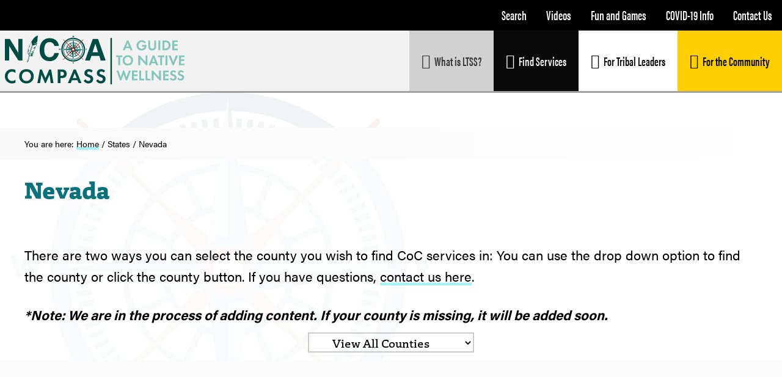

--- FILE ---
content_type: text/css
request_url: https://nicoacompass.org/wp-content/themes/EITS%20-%20Ed-pro%20-%20EITS/style.css?ver=3.0.0
body_size: 15100
content:
@import url("https://use.typekit.net/skz3vnu.css");

/*
	Theme Name: Ed-Pro EITS
	Theme URI: http://my.studiopress.com/themes/genesis/
	Description: A mobile responsive and HTML5 theme built for the Genesis Framework.
	Author: StudioPress
	Author URI: http://www.studiopress.com/

	Version: 3.0.0

	Tags: black, blue, gold, green, orange, purple, red, white, one-column, two-columns, three-columns, left-sidebar, right-sidebar, responsive-layout, custom-menu, full-width-template, rtl-language-support, sticky-post, theme-options, threaded-comments, translation-ready, premise-landing-page

	Template: genesis
	Template Version: 2.0.0

	License: GPL-2.0+
	License URI: http://www.opensource.org/licenses/gpl-license.php

/* Table of Contents

	- HTML5 Reset
		- Baseline Normalize
		- Box Sizing
		- Float Clearing
	- Defaults
		- Typographical Elements
		- Headings
		- Objects
		- Gallery
		- Forms
		- Tables
	- Structure and Layout
		- Site Containers
		- Column Widths and Positions
		- Column Classes
	- Common Classes
		- Avatar
		- Genesis
		- Search Form
		- Titles
		- WordPress
	- Widgets
		- Featured Content
	- Plugins
		- Genesis eNews Extended
		- Gravity Forms
		- Jetpack
	- Site Header
		- Title Area
		- Widget Area
	- Site Navigation
		- Header Navigation
		- Primary Navigation
		- Secondary Navigation
		- Responsive Menu
	- Content Area
		- Home
		- Entries
		- Entry Meta
		- Pagination
		- Comments
	- Sidebars
	- Footer Widgets
	- Site Footer
	- Theme Colors
		- Education Pro Blue
		- Education Pro Green
		- Education Pro Purple
		- Education Pro Red
	- Media Queries
		- Max-width: 1139px
		- Max-width: 1023px
		- Max-width: 768px
		- Max-width: 480px

*/


/*
HTML5 Reset
---------------------------------------------------------------------------------------------------- */

/* Baseline Normalize
	normalize.css v2.1.3 | MIT License | git.io/normalize
--------------------------------------------- */

article,aside,details,figcaption,figure,footer,header,hgroup,main,nav,section,summary{display:block}audio,canvas,video{display:inline-block}audio:not([controls]){display:none;height:0}[hidden],template{display:none}html{font-family:sans-serif;-ms-text-size-adjust:100%;-webkit-text-size-adjust:100%}body{margin:0}a{background:transparent}a:focus{outline:thin dotted}a:active,a:hover{outline:0}h1{font-size:2em;margin:.67em 0}abbr[title]{border-bottom:1px dotted}b,strong{font-weight:900}dfn{font-style:italic}hr{-moz-box-sizing:content-box;box-sizing:content-box;height:0}mark{background:#ff0;color:#000}code,kbd,pre,samp{font-family:monospace,serif;font-size:1em}pre{white-space:pre-wrap}q{quotes:"\201C" "\201D" "\2018" "\2019"}small{font-size:80%}sub,sup{font-size:75%;line-height:0;position:relative;vertical-align:baseline}sup{top:-.5em}sub{bottom:-.25em}img{border:0}svg:not(:root){overflow:hidden}figure{margin:0}fieldset{border:1px solid silver;margin:0 2px;padding:.35em .625em .75em}legend{border:0;padding:0}button,input,select,textarea{font-family:inherit;font-size:100%;margin:0}button,input{line-height:normal}button,select{text-transform:none}button,html input[type=button],input[type=reset],input[type=submit]{-webkit-appearance:button;cursor:pointer}button[disabled],html input[disabled]{cursor:default}input[type=checkbox],input[type=radio]{box-sizing:border-box;padding:0}input[type=search]{-webkit-appearance:textfield;-moz-box-sizing:content-box;-webkit-box-sizing:content-box;box-sizing:content-box}input[type=search]::-webkit-search-cancel-button,input[type=search]::-webkit-search-decoration{-webkit-appearance:none}button::-moz-focus-inner,input::-moz-focus-inner{border:0;padding:0}textarea{overflow:auto;vertical-align:top}table{border-collapse:collapse;border-spacing:0}

/* Box Sizing
--------------------------------------------- */

*,
input[type="search"] {
	-webkit-box-sizing: border-box;
	-moz-box-sizing:    border-box;
	box-sizing:         border-box;
}

/* Float Clearing
--------------------------------------------- */

.author-box:before,
.clearfix:before,
.entry:before,
.entry-content:before,
.footer-widgets:before,
.nav-primary:before,
.nav-secondary:before,
.pagination:before,
.site-container:before,
.site-footer:before,
.site-header:before,
.site-inner:before,
.title-area:before,
.wrap:before {
	content: " ";
	display: table;
}

.author-box:after,
.clearfix:after,
.entry:after,
.entry-content:after,
.footer-widgets:after,
.nav-primary:after,
.nav-secondary:after,
.pagination:after,
.site-container:after,
.site-footer:after,
.site-header:after,
.site-inner:after,
.title-area:after,
.wrap:after {
	clear: both;
	content: " ";
	display: table;
}


/*
Defaults
---------------------------------------------------------------------------------------------------- */

/* Typographical Elements
--------------------------------------------- */

body {
    background: url('/wp-content/uploads/2020/06/bg6.jpg') no-repeat;
    background-position: top left;
/*    background-attachment: fixed;*/
	background-color: #fff;
	color: #000;
	font-family: acumin-pro, sans-serif;
	font-size: 22px;
	font-weight: 400;
	line-height: 1.625;
}

a,
button,
input:focus,
input[type="button"],
input[type="reset"],
input[type="submit"],
textarea:focus,
.button {
	-webkit-transition: all 0.1s ease-in-out;
	-moz-transition:    all 0.1s ease-in-out;
	-ms-transition:     all 0.1s ease-in-out;
	-o-transition:      all 0.1s ease-in-out;
	transition:         all 0.1s ease-in-out;
}

::-moz-selection {
	background-color: #000;
	color: #fff;
}

::selection {
	background-color: #000;
	color: #fff;
}


/*Old Link Styling*/
/*a {
	color: #545454;
	text-decoration: none;
    font-weight: 500;
}

a:hover {
	color: #890900;
}*/


/*New Link Styling*/


a {
  --mainColor: #9cf6ff;
}

.site-inner a {
  background:
     linear-gradient(
       to bottom, var(--mainColor) 0%,
       var(--mainColor) 100%
     );
    background-position: 0 100%;
    background-repeat: repeat-x;
    background-size: 4px 4px;
  color: #000;
  text-decoration: none;
  transition: background-size .2s;
}

.site-inner a:hover {
  background-size: 4px 50px;
}

a:active,a:focus {
outline: none;
}

p {
	margin: 0 0 28px;
	padding: 0;
}

ol,
ul {
	margin: 0;
	padding: 0;
}

li {
	list-style-type: none;
}

b,
strong {
	font-weight: 700;
}

blockquote,
cite,
em,
i {
	font-style: italic;
}

blockquote {
	margin: 40px;
}

blockquote::before {
	content: "\201C";
	display: block;
	font-size: 30px;
	height: 0;
	left: -20px;
	position: relative;
	top: -10px;
}


/* Headings
--------------------------------------------- */

h1,
h2,
h3,
h4,
h5,
h6 {
	font-weight: 300;
	line-height: 1.2;
	margin: 0 0 20px;
    font-weight: 700;
    color: #0b727c;
    font-family: laski-slab, sans-serif;
    font-weight: 900;
}

h1 {
	font-size: 45px;
}

h2 {
	font-size: 34px;
}

h3 {
	font-size: 30px;
}

h4 {
	font-size: 24px;
}

h5 {
	font-size: 16px;
}

h6 {
	font-size: 16px;
}

/* Objects
--------------------------------------------- */

embed,
iframe,
img,
object,
video,
.wp-caption {
	max-width: 100%;
}

img {
	height: auto;
}

.featured-content img {
	width: auto;
}

/* Gallery
--------------------------------------------- */

.gallery {
	overflow: hidden;
	margin-bottom: 28px;
}

.gallery-item {
	float: left;
	margin: 0;
	padding: 0 4px;
	text-align: center;
	width: 100%;
}

.gallery-columns-2 .gallery-item {
	width: 50%;
}

.gallery-columns-3 .gallery-item {
	width: 33%;
}

.gallery-columns-4 .gallery-item {
	width: 25%;
}

.gallery-columns-5 .gallery-item {
	width: 20%;
}

.gallery-columns-6 .gallery-item {
	width: 16.6666%;
}

.gallery-columns-7 .gallery-item {
	width: 14.2857%;
}

.gallery-columns-8 .gallery-item {
	width: 12.5%;
}

.gallery-columns-9 .gallery-item {
	width: 11.1111%;
}

.gallery-columns-2 .gallery-item:nth-child(2n+1),
.gallery-columns-3 .gallery-item:nth-child(3n+1),
.gallery-columns-4 .gallery-item:nth-child(4n+1),
.gallery-columns-5 .gallery-item:nth-child(5n+1),
.gallery-columns-6 .gallery-item:nth-child(6n+1),
.gallery-columns-7 .gallery-item:nth-child(7n+1),
.gallery-columns-8 .gallery-item:nth-child(8n+1),
.gallery-columns-9 .gallery-item:nth-child(9n+1) {
	clear: left;
}

.gallery .gallery-item img {
	border: none;
	height: auto;
	padding: 0 4px;
	width: auto;
}

/* Forms
--------------------------------------------- */

input,
select,
textarea {
	background-color: #fff;
	border-radius: 3px;
	border: 1px solid #ddd;
	box-shadow: none;
	font-size: 18px;
	font-weight: 300;
	padding: 14px;
	width: 100%;
}

input:focus,
textarea:focus {
	border: 1px solid #999;
	outline: none;
}

input[type="checkbox"],
input[type="image"],
input[type="radio"] {
	width: auto;
}

::-moz-placeholder {
	color: #444;
	opacity: 1;
	font-weight: 300;
}

::-webkit-input-placeholder {
	color: #444;
	font-weight: 300;
}

button,
input[type="button"],
input[type="reset"],
input[type="submit"],
.button {
	background-color: #28675a;
	border-radius: 3px;
	border: none;
	color: #fff;
	cursor: pointer;
	font-size: 16px;
	font-weight: 300;
	padding: 10px 20px;
	text-transform: uppercase;
	width: auto;
}

button:hover,
input:hover[type="button"],
input:hover[type="reset"],
input:hover[type="submit"],
.button:hover {
	background-color: #439e88;
	color: #fff;
}

.entry-content .button,
.entry-content .button:hover,
.widget .button,
.widget .button:hover {
	color: #fff;
}

.footer-widgets .wrap .widget .button,
.footer-widgets .wrap button,
.footer-widgets .wrap input[type="button"],
.footer-widgets .wrap input[type="reset"],
.footer-widgets .wrap input[type="submit"],
.home-bottom .widget .button,
.home-bottom .widget button,
.home-bottom .widget input[type="button"],
.home-bottom .widget input[type="reset"],
.home-bottom .widget input[type="submit"] {
	background-color: #fff;
	color: #444;
}

.footer-widgets .wrap .widget .button:hover,
.footer-widgets button:hover,
.footer-widgets input:hover[type="button"],
.footer-widgets input:hover[type="reset"],
.footer-widgets input:hover[type="submit"],
.home-bottom .widget .button:hover,
.home-bottom button:hover,
.home-bottom input:hover[type="button"],
.home-bottom input:hover[type="reset"],
.home-bottom input:hover[type="submit"] {
	background-color: #e44a3c;
	color: #fff;
}

.button {
	display: inline-block;
}

input[type="search"]::-webkit-search-cancel-button,
input[type="search"]::-webkit-search-results-button {
	display: none;
}

/* Tables
--------------------------------------------- */

table {
	border-collapse: collapse;
	border-spacing: 0;
	line-height: 2;
	margin-bottom: 40px;
	width: 100%;
}

tbody {
	border-bottom: 1px solid #ddd;
}

td,
th {
	text-align: left;
}

td {
	border-top: 1px solid #ddd;
	padding: 6px 0;
}

th {
	font-weight: 400;
}


/*
Structure and Layout
---------------------------------------------------------------------------------------------------- */

/* Site Containers
--------------------------------------------- */

.site-inner,
.wrap {
	margin: 0 auto;
	max-width: 1315px;
}

.site-inner {
	clear: both;
	padding-top: 60px;
}

.education-pro-landing .site-inner {
	max-width: 900px;
	padding-top: 40px;
}

/* Column Widths and Positions
--------------------------------------------- */

/* Wrapping div for .content and .sidebar-primary */

.content-sidebar-sidebar .content-sidebar-wrap,
.sidebar-content-sidebar .content-sidebar-wrap,
.sidebar-sidebar-content .content-sidebar-wrap {
	width: 920px;
}

.content-sidebar-sidebar .content-sidebar-wrap {
	float: left;
}

.sidebar-content-sidebar .content-sidebar-wrap,
.sidebar-sidebar-content .content-sidebar-wrap {
	float: right;
}

/* Content */

.content {
	float: right;
	width: 740px;
}

.content-sidebar .content,
.content-sidebar-sidebar .content,
.sidebar-content-sidebar .content {
	float: left;
}

.content-sidebar-sidebar .content,
.sidebar-content-sidebar .content,
.sidebar-sidebar-content .content {
	width: 520px;
}

.full-width-content .content {
	width: 100%;
}

/* Primary Sidebar */

.sidebar-primary {
	float: right;
	width: 360px;
}

.sidebar-content .sidebar-primary,
.sidebar-sidebar-content .sidebar-primary {
	float: left;
}

/* Secondary Sidebar */

.sidebar-secondary {
	float: left;
	width: 180px;
}

.content-sidebar-sidebar .sidebar-secondary {
	float: right;
}

/* Column Classes
	Link: http://twitter.github.io/bootstrap/assets/css/bootstrap-responsive.css
--------------------------------------------- */

.five-sixths,
.four-sixths,
.one-fourth,
.one-half,
.one-sixth,
.one-third,
.three-fourths,
.three-sixths,
.two-fourths,
.two-sixths,
.two-thirds {
	float: left;
	margin-left: 2.564102564102564%;
}

.one-half,
.three-sixths,
.two-fourths {
	width: 48.717948717948715%;
}

.one-third,
.two-sixths {
	width: 31.623931623931625%;
}

.four-sixths,
.two-thirds {
	width: 65.81196581196582%;
}

.one-fourth {
	width: 23.076923076923077%;
}

.three-fourths {
	width: 74.35897435897436%;
}

.one-sixth {
	width: 14.52991452991453%;
}

.five-sixths {
	width: 82.90598290598291%;
}

.first {
	clear: both;
	margin-left: 0;
}


/*
Common Classes
---------------------------------------------------------------------------------------------------- */

/* Avatar
--------------------------------------------- */

.avatar {
	float: left;
}

.alignleft .avatar,
.author-box .avatar {
	margin-right: 24px;
}

.alignright .avatar {
	margin-left: 24px;
}

.comment .avatar {
	margin: 0 16px 24px 0;
}

/* Genesis
--------------------------------------------- */

.breadcrumb {
	background: rgba(249,249,249,1);
    background: -moz-linear-gradient(left, rgba(249,249,249,1) 0%, rgba(255,255,255,1) 100%);
    background: -webkit-gradient(left top, right top, color-stop(0%, rgba(249,249,249,1)), color-stop(100%, rgba(255,255,255,1)));
    background: -webkit-linear-gradient(left, rgba(249,249,249,1) 0%, rgba(255,255,255,1) 100%);
    background: -o-linear-gradient(left, rgba(249,249,249,1) 0%, rgba(255,255,255,1) 100%);
    background: -ms-linear-gradient(left, rgba(249,249,249,1) 0%, rgba(255,255,255,1) 100%);
    background: linear-gradient(to right, rgba(249,249,249,1) 0%, rgba(255,255,255,1) 100%);
    filter: progid:DXImageTransform.Microsoft.gradient( startColorstr='#f9f9f9', endColorstr='#ffffff', GradientType=1 );
/*	box-shadow: 3px 3px rgba(70, 70, 70, 0.05);*/
	font-size: 14px;
	margin-bottom: 0;
	padding: 15px 40px;
}

.archive-description,
.author-box {
	background-color: #e44a3c;
	box-shadow: 3px 3px rgba(70, 70, 70, 0.05);
	color: #fff;
	font-size: 16px;
	margin-bottom: 40px;
	padding: 40px;
}

.author-box-title {
	color: #fff;
	font-size: 24px;
	margin-bottom: 10px;
}

.archive-description p a,
.author-box .author-box-content a {
	color: #fff;
}

.archive-description p a:hover,
.author-box .author-box-content a:hover {
	color: #444;
}

.archive-description p:last-child,
.author-box p:last-child {
	margin-bottom: 0;
}

/* Search Form
--------------------------------------------- */

.search-form {
	overflow: hidden;
}

.site-header .search-form {
	float: right;
	margin-top: 12px;
}

.entry-content .search-form,
.site-header .search-form {
	width: 50%;
}

.genesis-nav-menu .search input[type="submit"],
.widget_search input[type="submit"] {
	border: 0;
	clip: rect(0, 0, 0, 0);
	height: 1px;
	margin: -1px;
	padding: 0;
	position: absolute;
	width: 1px;
}

/* Titles
--------------------------------------------- */

.archive-title {
	font-size: 20px;
}

.entry-title {
	font-size: 40px;
    margin-bottom: 65px;
    margin-top: 25px;
}

.entry-title a {
	color: #34678a;
}

.entry-title a:hover {
	color: #e44a3c;
}

.widget-title {
	font-size: 18px;
	margin-bottom: 20px;
}

.after-entry .widget-title,
.sidebar .widget-title a,
.sidebar .widget-title {
	border-bottom: 1px dotted #ddd;
	color: #e44a3c;
	letter-spacing: 2px;
	margin-bottom: 10px;
	padding-bottom: 10px;
	text-transform: uppercase;
}

.footer-widgets .widget-title {
	color: #ffde17;
	font-weight: 700;
	text-transform: uppercase;
    font-family: laski-slab, sans-serif;
}

/* WordPress
--------------------------------------------- */

.alignleft {
	float: left;
	text-align: left;
}

.alignright {
	float: right;
	text-align: right;
}

a.alignleft,
a.alignnone,
a.alignright {
	max-width: 100%;
}

a.alignnone {
	display: inline-block;
}

a.aligncenter img {
	display: block;
	margin: 0 auto;
}

img.centered,
.aligncenter {
	display: block;
	margin: 0 auto 24px;
}

img.alignnone,
.alignnone {
	margin-bottom: 12px;
}

a.alignleft,
img.alignleft,
.wp-caption.alignleft {
	margin: 0 24px 12px 0;
}

a.alignright,
img.alignright,
.wp-caption.alignright {
	margin: 0 0 12px 24px;
}

.wp-caption-text {
	font-weight: 700;
	margin: 0;
	text-align: center;
}

.entry-content p.wp-caption-text {
	margin-bottom: 0;
}

.gallery-caption {
	margin: 0 0 10px;
}


/*
Widgets
---------------------------------------------------------------------------------------------------- */

.widget {
	margin-bottom: 40px;
	overflow: hidden;
	word-wrap: break-word;
}

.widget p:last-child,
.widget ul > li:last-child,
.widget-area .widget:last-of-type {
	margin-bottom: 0;
}

.widget ol > li {
	list-style-position: inside;
	list-style-type: decimal;
	padding-left: 20px;
	text-indent: -20px;
}

.widget li li {
	border: none;
	margin: 0 0 0 30px;
	padding: 0;
}

.widget_calendar table {
	margin-bottom: 0;
	width: 100%;
}

.widget_calendar td,
.widget_calendar th {
	text-align: center;
}

/* Featured Content
--------------------------------------------- */

.featured-content .entry,
.widget .entry {
	background: none;
	border: none;
	box-shadow: none;
	margin-bottom: 10px;
	padding: 0 0 10px;
}

.featured-content .entry-title {
	font-size: 24px;
	margin-bottom: 0;
}

.content .featured-content .entry-header .entry-meta {
	text-align: left;
	margin: 0 0 10px;
}

.content .featured-content .entry-header .entry-meta .entry-time {
	background: none;
	color: #444;
	margin: 0;
	padding: 0;
}

.after-entry .featured-content .entry,
.sidebar .featured-content .entry {
	border-bottom: 1px dotted #ddd;
}

.after-entry .featuredpage .entry,
.sidebar .featuredpage .entry {
	border: none;
	padding: 0;
	margin: 0;
}

.featured-content ul + .more-from-category {
	margin-top: 10px;
}


/*
Plugins
---------------------------------------------------------------------------------------------------- */

/* Genesis eNews Extended
--------------------------------------------- */

.enews-widget,
.widget-area .widget.enews-widget .widget-title {
	color: #fff;
}

.widget-area .widget.enews-widget {
	background-color: #78a7c8;
	border: none;
	padding: 40px;
}

.enews-widget input {
	font-size: 16px;
	margin-bottom: 16px;
}

.enews-widget .enews input[type="submit"] {
	background-color: #fff;
	color: #444;
	margin: 0;
	width: 100%;
}

.enews-widget .enews input:hover[type="submit"] {
	background-color: #34678a;
	color: #fff;
}

.enews form + p {
	margin-top: 24px;
}

.home-bottom .widget.enews-widget {
	clear: both;
	overflow: hidden;
	padding: 0;
}

.home-bottom .enews p {
	float: left;
	margin-bottom: 0;
	width: 31.623931623931625%;
}

.home-bottom .enews p + form {
	float: right;
	width: 65.81196581196582%;
}

.home-bottom .enews-widget input[type="email"] {
	float: left;
	margin-bottom: 0;
	width: 65.81196581196582%;
}

.home-bottom .enews-widget input[type="submit"] {
	float: right;
	width: 31.623931623931625%;
}

.home-bottom .enews input {
	border: none;
}

/* Genesis Responsive Slider
--------------------------------------------- */

.education-pro-home #genesis-responsive-slider {
	border: none;
	margin: 0 auto;
	max-width: 1600px;
	padding: 0;
}

.education-pro-home .slide-excerpt {
	background-color: #fff;
	box-shadow: 3px 3px rgba(70, 70, 70, 0.2);
	filter: alpha(opacity=100);
	opacity: 1;
}

html > body.education-pro-home .slide-excerpt-border {
	border: none;
	margin: 0;
	padding: 40px 40px 12px;
	width: 100%;
}

.education-pro-home .slide-excerpt h2 a {
	color: #78a7c8;
}

.education-pro-home #genesis-responsive-slider .slide-excerpt h2 a:hover {
	color: #444;
}

.education-pro-home #genesis-responsive-slider .flex-control-nav {
	margin-top: -40px;
	text-align: left;
}

.education-pro-home #genesis-responsive-slider .flex-control-nav li {
	padding-left: 5px;
	text-indent: 0;
}

/* Jetpack
--------------------------------------------- */

#wpstats {
	display: none;
}


/*
Site Header
---------------------------------------------------------------------------------------------------- */

.site-header {
	background: #f2f2f2;
/*	border-top: 3px solid #e44a3c;*/
	box-shadow: 0 3px rgba(70, 70, 70, 0.5);
	min-height: 90px;
}

.education-pro-home .site-header {
	position: relative;
	top: auto !important;
	width: 100%;
	z-index: 499;
}

/* Title Area
--------------------------------------------- */

.title-area {
	background-color: #d3d3d3;
	color: #fff;
	margin: 0 auto;
	padding: 20px;
	position: absolute;
	text-align: center;
	width: 333px;
}

.header-image .title-area {
	background-color: transparent!important;
	padding: 0;
}

.site-title {
	font-size: 34px;
	font-weight: 700;
	line-height: 1.2;
	text-transform: uppercase;
    margin-top: 8px;
	margin-left: 8px;
}

.site-header .site-title a,
.site-header .site-title a:hover {
	color: #fff;
}

.header-image .site-title > a {
	float: left;
	min-height: 80px;
	width: 100%;
/*    margin-top: -9px;*/
}

.site-description {
	backface-visibility: hidden;
	font-size: 16px;
	line-height: 1.3;
}

.site-description,
.site-title {
	margin-bottom: 0;
}

.header-image .site-description,
.header-image .site-title {
	display: block;
	text-indent: -9999px;
}

/* Widget Area
--------------------------------------------- */

/*Main Nav Width*/
.site-header .widget-area {
	float: right;
	text-align: right;
	width: 885px;
}


/*
Site Navigation
---------------------------------------------------------------------------------------------------- */

.genesis-nav-menu {
	clear: both;
	font-size: 15px;
	line-height: 1;
	width: 100%;
    font-family: acumin-pro-extra-condensed, sans-serif;
    margin-top: 35px;
    font-weight: 600;
    font-size: 21px;
}

.genesis-nav-menu .menu-item {
	display: inline-block;
	text-align: left;

}

.genesis-nav-menu li a {
	color: #fff;
	display: block;
	padding: 16px;
	-webkit-backface-visibility: hidden;
	text-decoration: none;
}

.genesis-nav-menu li a:hover {
	background: #545454;
    color: #fff;
}

.genesis-nav-menu .sub-menu {
	left: -9999px;
	opacity: 0;
	position: absolute;
	-webkit-transition: opacity .4s ease-in-out;
	-moz-transition:    opacity .4s ease-in-out;
	-ms-transition:     opacity .4s ease-in-out;
	-o-transition:      opacity .4s ease-in-out;
	transition:         opacity .4s ease-in-out;
	width: 200px;
	z-index: 999;
}

.genesis-nav-menu .sub-menu a {
	background-color: #d3d3d3;
	border: 1px solid rgba(0, 0, 0, 0.05);
	border-top: none;
/*	box-shadow: 3px 3px rgba(70, 70, 70, 0.2);*/
    color: #fff;
	font-size: 14px;
	padding: 14px 16px;
	position: relative;
	width: 200px;
}

.genesis-nav-menu .sub-menu li a:hover {
/*	background-color: #fff;*/
	color: #545454;
}

.genesis-nav-menu .sub-menu .sub-menu {
	margin: -43px 0 0 199px;
}

.genesis-nav-menu .menu-item:hover {
	position: static;
}

.genesis-nav-menu .menu-item:hover > .sub-menu {
	left: auto;
	opacity: 1;
}

.genesis-nav-menu > .first > a {
	padding-left: 0;
}

.genesis-nav-menu > .last > a {
	padding-right: 0;
}

.genesis-nav-menu > .right {
	float: right;
	list-style-type: none;
	padding: 0;
}

.genesis-nav-menu > .date,
.genesis-nav-menu > .right > a {
	display: inline-block;
	padding: 16px;
}

.genesis-nav-menu > .rss > a:before,
.genesis-nav-menu > .twitter > a:before {
	-webkit-font-smoothing: antialiased;
	content: "\f303";
	display: inline-block;
	font: normal 14px/1 'dashicons';
	margin-right: 4px;
	vertical-align: top;
}

.genesis-nav-menu > .twitter > a:before {
	content: "\f301";
}

.genesis-nav-menu > .search {
	padding: 5px 0 0;
}

.genesis-nav-menu > .search input {
	background-color: rgba(255, 255, 255, 0.1);
	border-radius: 30px;
	border: none;
	color: #fff;
	font-size: 14px;
	padding: 8px 30px;
}

.genesis-nav-menu > .search input:-ms-input-placeholder {
	color: #fff;
}

.genesis-nav-menu > .search input::-moz-placeholder {
	color: #fff;
}

.genesis-nav-menu > .search input::-webkit-input-placeholder {
	color: #fff;
}

/* Site Header Navigation
--------------------------------------------- */

.site-header .genesis-nav-menu a {
    color: #083133;
    font-size: 26px;
    font-weight: 600;
    text-transform: none;
    margin-top: 0px;
    font-family: acumin-pro-extra-condensed, sans-serif;
}

.site-header .genesis-nav-menu .sub-menu a {
	color: #000;
	padding: 14px 16px;
}

.site-header .genesis-nav-menu li li {
	margin-left: 0;
}

/* Primary Navigation
--------------------------------------------- */

.nav-primary {
    background: #000;
    color: #fff;
    text-align: right;
    margin-top: -40px;
    height: 90px;

}

.nav-primary :hover{
    color: #fff;
}

.nav-primary .genesis-nav-menu {
	font-size: 21px;
}

.education-pro-home .nav-primary .genesis-nav-menu {
	position: relative;
	z-index: 1000;
}

/* Secondary Navigation
--------------------------------------------- */

.nav-secondary .genesis-nav-menu {
	padding-bottom: 10px;
}

.nav-secondary .genesis-nav-menu li a {
	padding: 0 16px 10px;
}

.nav-secondary .genesis-nav-menu li.current-menu-item > a,
.nav-secondary .genesis-nav-menu li.menu-item a:hover {
	background: none;
}

/* Responsive Menu
--------------------------------------------- */

.responsive-menu-icon {
	cursor: pointer;
	display: none;
}

.responsive-menu-icon::before {
	content: "\f333";
	display: block;
	font: normal 20px/1 'dashicons';
	margin: 0 auto;
	padding: 10px;
	text-align: center;
}


/*
Content Area
---------------------------------------------------------------------------------------------------- */

/* Home
--------------------------------------------- */

.home-featured {
	background-color: #f5f5f5;
	position: relative;
	text-align: center;
	z-index: 9;
}

.home-featured .widget {
	padding: 40px 40px 0;
	margin: 0 auto;
	max-width: 1600px;
}

.home-featured .widget:last-of-type {
	padding-bottom: 80px;
}

.education-pro-home .home-featured .widget.genesis_responsive_slider {
	background-color: #fff;
	max-width: 100%;
	padding: 0;
}

.home-featured .slide-excerpt {
	margin: 80px 80px 120px;
	text-align: left;
}

.home-featured .slide-excerpt .more-link {
	background-color: #f5f5f5;
	color: #e44a3c;
	display: block;
	padding: 20px 40px;
	margin: 40px -40px -12px;
	text-align: right;
}

.home-featured .slide-excerpt .more-link::after {
	-webkit-font-smoothing: antialiased;
	content: "\f344";
	display: inline-block;
	font: normal 20px/1 'dashicons';
	margin-left: 20px;
	vertical-align: middle;
}

.home-featured #genesis-responsive-slider .more-link:hover {
	background-color: #e44a3c;
	color: #fff;
}

.home-top {
	background-color: #fff;
	text-align: center;
}

.home-top .wrap {
	padding: 80px;
	position: relative;
	z-index: 99;
}

.home-featured + .home-top .wrap {
	background-color: #fff;
	border-radius: 3px;
	border-top: 3px solid #e44a3c;
	margin-top: -40px;
}

.home-top .widget_text {
	color: #78a7c8;
	font-size: 48px;
	line-height: 1.1;
	text-align: center;
}

.home-top .widget_text .widget-title {
	color: #e44a3c;
	letter-spacing: 2px;
	text-transform: uppercase;
}

.home-middle {
	background-color: #34678a;
	box-shadow: inset 0 5px rgba(0, 0, 0, 0.1);
	color: #fff;
	padding: 60px 10px 20px;
}

.home-middle .entry-title a {
	color: #78a7c8;
}

.home-middle .widget {
	float: left;
	padding: 0 20px;
	text-align: center;
	width: 25%;
}

.home-middle .widget:nth-of-type(4n+1) {
	clear: both;
}

.home-middle .dashicons {
	font-size: 60px;
	height: 60px;
	width: 60px;
}

.home-bottom {
	background-color: #78a7c8;
	box-shadow: inset 0 5px rgba(0, 0, 0, 0.05);
	color: #fff;
	padding: 60px 0;
}

.home-bottom .featured-content .entry-title a,
.home-bottom .widget a,
.home-middle .widget .entry-title a:hover,
.home-middle .widget a:hover {
	color: #fff;
}

.home-bottom a:hover {
	color: #34678a;
}

/* Entries
--------------------------------------------- */

.entry {
	background-color: rgba(255,255,255,0.6);
/*	box-shadow: 3px 3px rgba(70, 70, 70, 0.05);*/
	margin-bottom: 0px;
	padding: 0px 40px 50px;
}

.entry-header {
	margin-bottom: 10px;
}

.entry-content ol,
.entry-content ul {
	margin-bottom: 28px;
	margin-left: 40px;
}

.entry-content ol > li {
	list-style-type: decimal;
}

.entry-content ul > li {
	list-style-type: square;
}

.entry-content ol ol,
.entry-content ul ul {
	margin-bottom: 0;
}

.entry-content code {
	background-color: #f5f5f5;
}

/* Entry Meta
--------------------------------------------- */

p.entry-meta {
	font-size: 14px;
}

.content p.entry-meta {
	margin-bottom: 0;
	text-align: right;
}

.content .entry-header .entry-meta {
	margin: -10px 0 10px;
}

.content .entry-header .entry-meta .entry-time {
    background-color: #e44a3c;
    color: #fff;
    display: inline-block;
    margin: 0 20px 0 0;
    padding: 5px 15px;
}

.entry-footer {
	background: #fafafa;
	padding: 20px 40px;
	margin: 12px -40px -40px;
}

.entry-footer .entry-meta {
	font-size: 12px;
}

.entry-footer .entry-meta a {
	color: #444;
}

.entry-footer .entry-meta a:hover {
	color: #e44a3c;
}

.entry-comments-link::before {
	content: "\2F";
	margin: 0 4px 0 0;
}

/* After Entry
--------------------------------------------- */

.after-entry {
	margin-bottom: 40px;
}

/* Pagination
--------------------------------------------- */

.pagination {
	margin: 40px 0;
}

.adjacent-entry-pagination {
	margin-bottom: 0;
}

.archive-pagination li {
	display: inline;
}

.archive-pagination li a {
	background-color: #fff;
	box-shadow: 3px 3px rgba(70, 70, 70, 0.05);
	color: #444;
	cursor: pointer;
	display: inline-block;
	font-size: 14px;
	padding: 6px 12px;
}

.archive-pagination li a:hover,
.archive-pagination .active a {
	color: #e44a3c;
}

/* Comments
--------------------------------------------- */

.comment-respond,
.entry-comments,
.entry-pings {
	background-color: #fff;
	box-shadow: 3px 3px rgba(70, 70, 70, 0.05);
	font-size: 16px;
	margin-bottom: 40px;
}

.comment-respond {
	padding: 40px 40px 16px;
}

.entry-comments,
.entry-pings {
	padding: 40px;
}

.comment-respond h3,
.entry-comments h3,
.entry-pings h3 {
	color: #e44a3c;
	font-size: 18px;
	letter-spacing: 2px;
	text-transform: uppercase;
}

.comment-meta {
	margin-bottom: 28px;
}

li.comment,
li.pingback {
	background-color: #f5f5f5;
}

.comment-content {
	clear: both;
}

.comment-list li {
	padding: 32px 32px 0;
}

.comment-list li.depth-1,
.ping-list li {
	margin-top: 24px;
	padding: 32px;
}

.comment-list li li {
	margin-right: -32px;
}

.comment-respond input[type="email"],
.comment-respond input[type="text"],
.comment-respond input[type="url"] {
	width: 50%;
}

.comment-respond label {
	display: block;
	margin-right: 12px;
}

.entry-comments .comment-author {
	margin-bottom: 0;
}

.comment-reply-link {
	color: #e44a3c;
}

.entry-pings .reply {
	display: none;
}

.fn {
	font-weight: 300;
}

.form-allowed-tags {
	background-color: #f5f5f5;
	font-size: 16px;
	padding: 24px;
}


/*
Sidebars
---------------------------------------------------------------------------------------------------- */

.sidebar {
	font-size: 16px;
}

.after-entry li,
.sidebar li {
	border-bottom: 1px dotted #ddd;
	margin-bottom: 10px;
	padding-bottom: 10px;
}

.after-entry .widget,
.sidebar .widget {
	background-color: #fff;
	border-left: 3px solid #e44a3c;
	box-shadow: 3px 3px rgba(70, 70, 70, 0.05);
	padding: 40px;
}

.sidebar .widget:last-of-type {
	margin-bottom: 40px;
}

/*
Footer Widgets
---------------------------------------------------------------------------------------------------- */

.footer-widgets {
	background-color: #000;
	box-shadow: inset 0 5px rgba(0, 0, 0, 0.1);
	clear: both;
	padding-top: 60px;
}

.footer-widgets .wrap .entry-title a,
.footer-widgets .wrap a,
.footer-widgets {
	color: #fff;
}

.footer-widgets a.button,
.footer-widgets .wrap a:hover {
	color: #ffde17;
}

.footer-widgets p:last-child {
	margin-bottom: 0;
}

.footer-widgets-1 {
	width: 300px;
}

.footer-widgets-2,
.footer-widgets-3,
.footer-widgets-4,
.footer-widgets-5 {
	width: 195px;
}



.footer-widgets-1,
.footer-widgets-2,
.footer-widgets-3 {
	margin-right: 52px;
}

.footer-widgets-1,
.footer-widgets-2,
.footer-widgets-3,
.footer-widgets-4 {
	float: left;
}

.footer-widgets-5 {
	float: right;
}



/*
Site Footer
---------------------------------------------------------------------------------------------------- */

.site-footer {
    background-color: #0b505a;
    font-size: 16px;
    padding: 100px 0 30px;
    text-align: center;
}

.site-footer :root {
    --mainColor: #000;
}

.site-footer a{
    color: #fff;
    text-decoration: none;
}



.site-footer a:hover{
    color: #f2f2f2;
}

.site-footer,
.site-footer .wrap {
	color: #fff;
}

.site-footer a.button,
.site-footer .wrap a:hover {
	color: #78a7c8;
}

.site-footer p {
    margin-bottom: 5px;
    font-weight: 300;
    line-height: 1.2em;
}

/*
Theme Colors
---------------------------------------------------------------------------------------------------- */

.education-pro-blue .nav-secondary .genesis-nav-menu li.current-menu-item > a,
.education-pro-green .nav-secondary .genesis-nav-menu li.current-menu-item > a,
.education-pro-purple .nav-secondary .genesis-nav-menu li.current-menu-item > a,
.education-pro-red .nav-secondary .genesis-nav-menu li.current-menu-item > a {
	background: none;
}

/* Education Pro Blue
--------------------------------------------- */

.education-pro-blue .after-entry .widget-title,
.education-pro-blue .archive-pagination .active a,
.education-pro-blue .archive-pagination li a:hover,
.education-pro-blue .comment-reply-link,
.education-pro-blue .comment-respond h3,
.education-pro-blue .entry-comments h3,
.education-pro-blue .entry-footer .entry-meta a:hover,
.education-pro-blue .entry-pings h3,
.education-pro-blue .entry-title a:hover,
.education-pro-blue .home-featured .more-link,
.education-pro-blue .home-top .widget_text .widget-title,
.education-pro-blue .sidebar .widget-title a,
.education-pro-blue .sidebar .widget-title {
	color: #3d78c1;
}

.education-pro-blue .archive-description,
.education-pro-blue .author-box,
.education-pro-blue .button:hover,
.education-pro-blue .content .entry-header .entry-meta .entry-time,
.education-pro-blue .footer-widgets .wrap .button:hover,
.education-pro-blue .footer-widgets button:hover,
.education-pro-blue .footer-widgets input:hover[type="button"],
.education-pro-blue .footer-widgets input:hover[type="reset"],
.education-pro-blue .footer-widgets input:hover[type="submit"],
.education-pro-blue .home-bottom .widget .button:hover,
.education-pro-blue .home-bottom button:hover,
.education-pro-blue .home-bottom input:hover[type="button"],
.education-pro-blue .home-bottom input:hover[type="reset"],
.education-pro-blue .home-bottom input:hover[type="submit"],
.education-pro-blue .home-featured #genesis-responsive-slider .more-link:hover,
.education-pro-blue .title-area,
.education-pro-blue button:hover,
.education-pro-blue input:hover[type="button"],
.education-pro-blue input:hover[type="reset"],
.education-pro-blue input:hover[type="submit"] {
	background-color: #3d78c1;
}

.education-pro-blue .after-entry .widget,
.education-pro-blue .home-top .wrap,
.education-pro-blue .sidebar .widget,
.education-pro-blue .site-header {
	border-color: #3f71c3;
}

.education-pro-blue .footer-widgets .wrap a:hover,
.education-pro-blue .footer-widgets a.button,
.education-pro-blue .slide-excerpt h2 a,
.education-pro-blue .home-middle .entry-title a,
.education-pro-blue .home-top .widget_text,
.education-pro-blue .site-footer .wrap a:hover,
.education-pro-blue .site-footer a.button,
.education-pro-blue a {
	color: #a8b2b9;
}

.education-pro-blue .button,
.education-pro-blue .genesis-nav-menu .sub-menu .current-menu-item > a:hover,
.education-pro-blue .genesis-nav-menu .sub-menu a,
.education-pro-blue .genesis-nav-menu li a:hover,
.education-pro-blue .genesis-nav-menu li.current-menu-item > a,
.education-pro-blue .home-bottom,
.education-pro-blue .widget-area .widget.enews-widget,
.education-pro-blue button,
.education-pro-blue input[type="button"],
.education-pro-blue input[type="reset"],
.education-pro-blue input[type="submit"] {
	background-color: #a8b2b9;
}

.education-pro-blue .entry-title a,
.education-pro-blue .home-bottom a:hover,
.education-pro-blue a:hover {
	color: #344a66;
}

.education-pro-blue .enews-widget .enews input:hover[type="submit"],
.education-pro-blue .footer-widgets,
.education-pro-blue .home-middle,
.education-pro-blue .nav-primary,
.education-pro-blue .site-footer {
	background-color: #344a66;
}

/* Education Pro Green
--------------------------------------------- */

.education-pro-green .after-entry .widget-title,
.education-pro-green .archive-pagination .active a,
.education-pro-green .archive-pagination li a:hover,
.education-pro-green .comment-reply-link,
.education-pro-green .comment-respond h3,
.education-pro-green .entry-comments h3,
.education-pro-green .entry-footer .entry-meta a:hover,
.education-pro-green .entry-pings h3,
.education-pro-green .entry-title a:hover,
.education-pro-green .home-featured .more-link,
.education-pro-green .home-top .widget_text .widget-title,
.education-pro-green .sidebar .widget-title a,
.education-pro-green .sidebar .widget-title {
	color: #d7c573;
}

.education-pro-green .archive-description,
.education-pro-green .author-box,
.education-pro-green .button:hover,
.education-pro-green .content .entry-header .entry-meta .entry-time,
.education-pro-green .footer-widgets .wrap .button:hover,
.education-pro-green .footer-widgets button:hover,
.education-pro-green .footer-widgets input:hover[type="button"],
.education-pro-green .footer-widgets input:hover[type="reset"],
.education-pro-green .footer-widgets input:hover[type="submit"],
.education-pro-green .home-bottom .widget .button:hover,
.education-pro-green .home-bottom button:hover,
.education-pro-green .home-bottom input:hover[type="button"],
.education-pro-green .home-bottom input:hover[type="reset"],
.education-pro-green .home-bottom input:hover[type="submit"],
.education-pro-green .home-featured #genesis-responsive-slider .more-link:hover,
.education-pro-green .title-area,
.education-pro-green button:hover,
.education-pro-green input:hover[type="button"],
.education-pro-green input:hover[type="reset"],
.education-pro-green input:hover[type="submit"] {
	background-color: #d7c573;
}

.education-pro-green .after-entry .widget,
.education-pro-green .home-top .wrap,
.education-pro-green .sidebar .widget,
.education-pro-green .site-header {
	border-color: #d7c573;
}

.education-pro-green .footer-widgets .wrap a:hover,
.education-pro-green .footer-widgets a.button,
.education-pro-green .slide-excerpt h2 a,
.education-pro-green .home-middle .entry-title a,
.education-pro-green .home-top .widget_text,
.education-pro-green .site-footer .wrap a:hover,
.education-pro-green .site-footer a.button,
.education-pro-green a {
	color: #46a47b;
}

.education-pro-green .button,
.education-pro-green .genesis-nav-menu .sub-menu .current-menu-item > a:hover,
.education-pro-green .genesis-nav-menu .sub-menu a,
.education-pro-green .genesis-nav-menu li a:hover,
.education-pro-green .genesis-nav-menu li.current-menu-item > a,
.education-pro-green .home-bottom,
.education-pro-green .widget-area .widget.enews-widget,
.education-pro-green button,
.education-pro-green input[type="button"],
.education-pro-green input[type="reset"],
.education-pro-green input[type="submit"] {
	background-color: #46a47b;
}

.education-pro-green .entry-title a,
.education-pro-green .home-bottom a:hover,
.education-pro-green a:hover {
	color: #2f614b;
}

.education-pro-green .enews-widget .enews input:hover[type="submit"],
.education-pro-green .footer-widgets,
.education-pro-green .home-middle,
.education-pro-green .nav-primary,
.education-pro-green .site-footer {
	background-color: #2f614b;
}

/* Education Pro Purple
--------------------------------------------- */

.education-pro-purple .after-entry .widget-title,
.education-pro-purple .archive-pagination .active a,
.education-pro-purple .archive-pagination li a:hover,
.education-pro-purple .comment-reply-link,
.education-pro-purple .comment-respond h3,
.education-pro-purple .entry-comments h3,
.education-pro-purple .entry-footer .entry-meta a:hover,
.education-pro-purple .entry-pings h3,
.education-pro-purple .entry-title a:hover,
.education-pro-purple .home-featured .more-link,
.education-pro-purple .home-top .widget_text .widget-title,
.education-pro-purple .sidebar .widget-title a,
.education-pro-purple .sidebar .widget-title {
	color: #706182;
}

.education-pro-purple .archive-description,
.education-pro-purple .author-box,
.education-pro-purple .button:hover,
.education-pro-purple .content .entry-header .entry-meta .entry-time,
.education-pro-purple .footer-widgets .wrap .button:hover,
.education-pro-purple .footer-widgets button:hover,
.education-pro-purple .footer-widgets input:hover[type="button"],
.education-pro-purple .footer-widgets input:hover[type="reset"],
.education-pro-purple .footer-widgets input:hover[type="submit"],
.education-pro-purple .home-bottom .widget .button:hover,
.education-pro-purple .home-bottom button:hover,
.education-pro-purple .home-bottom input:hover[type="button"],
.education-pro-purple .home-bottom input:hover[type="reset"],
.education-pro-purple .home-bottom input:hover[type="submit"],
.education-pro-purple .home-featured #genesis-responsive-slider .more-link:hover,
.education-pro-purple .title-area,
.education-pro-purple button:hover,
.education-pro-purple input:hover[type="button"],
.education-pro-purple input:hover[type="reset"],
.education-pro-purple input:hover[type="submit"] {
	background-color: #706182;
}

.education-pro-purple .after-entry .widget,
.education-pro-purple .home-top .wrap,
.education-pro-purple .sidebar .widget,
.education-pro-purple .site-header {
	border-color: #706182;
}

.education-pro-purple .footer-widgets .wrap a:hover,
.education-pro-purple .footer-widgets a.button,
.education-pro-purple .slide-excerpt h2 a,
.education-pro-purple .home-middle .entry-title a,
.education-pro-purple .home-top .widget_text,
.education-pro-purple .site-footer .wrap a:hover,
.education-pro-purple .site-footer a.button,
.education-pro-purple a {
	color: #7a787e;
}

.education-pro-purple .button,
.education-pro-purple .genesis-nav-menu .sub-menu .current-menu-item > a:hover,
.education-pro-purple .genesis-nav-menu .sub-menu a,
.education-pro-purple .genesis-nav-menu li a:hover,
.education-pro-purple .genesis-nav-menu li.current-menu-item > a,
.education-pro-purple .home-bottom,
.education-pro-purple .widget-area .widget.enews-widget,
.education-pro-purple button,
.education-pro-purple input[type="button"],
.education-pro-purple input[type="reset"],
.education-pro-purple input[type="submit"] {
	background-color: #7a787e;
}

.education-pro-purple .entry-title a,
.education-pro-purple .home-bottom a:hover,
.education-pro-purple a:hover {
	color: #444246;
}

.education-pro-purple .enews-widget .enews input:hover[type="submit"],
.education-pro-purple .footer-widgets,
.education-pro-purple .home-middle,
.education-pro-purple .nav-primary,
.education-pro-purple .site-footer {
	background-color: #444246;
}

/* Education Pro Red
--------------------------------------------- */

.education-pro-red .after-entry .widget-title,
.education-pro-red .archive-pagination .active a,
.education-pro-red .archive-pagination li a:hover,
.education-pro-red .comment-reply-link,
.education-pro-red .comment-respond h3,
.education-pro-red .entry-comments h3,
.education-pro-red .entry-footer .entry-meta a:hover,
.education-pro-red .entry-pings h3,
.education-pro-red .entry-title a:hover,
.education-pro-red .home-featured .more-link,
.education-pro-red .home-top .widget_text .widget-title,
.education-pro-red .sidebar .widget-title a,
.education-pro-red .sidebar .widget-title {
	color: #9d2235;
}

.education-pro-red .archive-description,
.education-pro-red .author-box,
.education-pro-red .button:hover,
.education-pro-red .content .entry-header .entry-meta .entry-time,
.education-pro-red .footer-widgets .wrap .button:hover,
.education-pro-red .footer-widgets button:hover,
.education-pro-red .footer-widgets input:hover[type="button"],
.education-pro-red .footer-widgets input:hover[type="reset"],
.education-pro-red .footer-widgets input:hover[type="submit"],
.education-pro-red .home-bottom .widget .button:hover,
.education-pro-red .home-bottom button:hover,
.education-pro-red .home-bottom input:hover[type="button"],
.education-pro-red .home-bottom input:hover[type="reset"],
.education-pro-red .home-bottom input:hover[type="submit"],
.education-pro-red .home-featured #genesis-responsive-slider .more-link:hover,
.education-pro-red .title-area,
.education-pro-red button:hover,
.education-pro-red input:hover[type="button"],
.education-pro-red input:hover[type="reset"],
.education-pro-red input:hover[type="submit"] {
	background-color: #9d2235;
}

.education-pro-red .after-entry .widget,
.education-pro-red .home-top .wrap,
.education-pro-red .sidebar .widget,
.education-pro-red .site-header {
	border-color: #9d2235;
}

.education-pro-red .footer-widgets .wrap a:hover,
.education-pro-red .footer-widgets a.button,
.education-pro-red .slide-excerpt h2 a,
.education-pro-red .home-middle .entry-title a,
.education-pro-red .home-top .widget_text,
.education-pro-red .site-footer .wrap a:hover,
.education-pro-red .site-footer a.button,
.education-pro-red a {
	color: #9a9a9a;
}

.education-pro-red .button,
.education-pro-red .genesis-nav-menu .sub-menu .current-menu-item > a:hover,
.education-pro-red .genesis-nav-menu .sub-menu a,
.education-pro-red .genesis-nav-menu li a:hover,
.education-pro-red .genesis-nav-menu li.current-menu-item > a,
.education-pro-red .home-bottom,
.education-pro-red .widget-area .widget.enews-widget,
.education-pro-red button,
.education-pro-red input[type="button"],
.education-pro-red input[type="reset"],
.education-pro-red input[type="submit"] {
	background-color: #9a9a9a;
}

.education-pro-red .entry-title a,
.education-pro-red .home-bottom a:hover,
.education-pro-red a:hover {
	color: #333;
}

.education-pro-red .enews-widget .enews input:hover[type="submit"],
.education-pro-red .footer-widgets,
.education-pro-red .home-middle,
.education-pro-red .nav-primary,
.education-pro-red .site-footer {
	background-color: #333;
}

.panels{
    padding: 30px 0 30px;
}

.panels .vc_column-inner h1{
    margin-bottom: -40px;
    padding: 0px;
}

.services{
/*    border: solid 3px #f2f2f2;*/
    padding: 15px;
}

.services h3{
    margin-top: -10px;

}

.services p{
    margin-top: -20px;
}

.city{
    padding: 45px;
}

.city h3{
    color: #ffde17;
    text-transform: uppercase;
    margin-bottom: 20px;
}

.city h2{
    color: #ffde17;
    text-transform: uppercase;
    margin-bottom: -2px;
}

.city p{
    color: #fff;
    margin-bottom: -10px;
    line-height: 1.55em;
}

.city-right h2{
    color: #ffde17;
    font-size: 25px;
    text-transform: uppercase;
    margin-top: -3px;

}

.city-right p{
    color: #fff;
    font-size: 14px;
    margin-bottom: -10px;
    line-height: 1.35em;
    margin-top: 5px;
}

.city-right img{
    padding: 10px 0px;
}

.city-right a {
    color: #ffde17;
}

.city-right a:hover{
    color: #fff4b1;
}


.panel-green p{
    font-size: 20px;
    color: #fff;
}

.panel-green h1{
    color: #fff;
}

.panel-green{
    padding: 40px;
    margin-bottom: -40px;
}

.panel-green .vc_btn3.vc_btn3-size-lg{
    margin-top: -15px;
}

.top-number{
    color: #fff;
    font-size: 14px;
    font-weight: 700;
    margin-top: 15px;
    margin-bottom: -15px;
    margin-right: 20px;
}

.top-number i{
    margin-right: 10px;
    font-size: 18px;
    margin-top: -8px;
}

.top-number a:hover{
    color: #fff;
}


.top-number-mobile{
    color: #0F1E32;
    font-size: 12px;
    font-weight: 700;
    margin-top: -5px;
    margin-bottom: -15px;
    margin-right: 20px;
}

.top-number-mobile i{
    color: #fff;
    margin-right: 10px;
    font-size: 18px;
    margin-top:2px;
    margin-left: 10px;
}

.top-number-mobile a:hover{
    color: #fff;
}

.blue-bar{
    margin-top: -150px;
    padding: 50px;
    z-index: 1;
}



.blue-bar-icon{
    margin-top: -30px;

}

.blue-bar h2 {
    color: #fff;
    font-weight: 300;
    margin-top: -80px;
}

.blue-bar-bottom {
    margin-top: -240px;
    padding: 115px;
}

.fade{
    opacity:1;
    width: 25%;
    margin: 0 auto;
    filter: grayscale(0%);
    -webkit-filter: grayscale(0%);
    -o-filter: grayscale(0%);
    -ms-filter: grayscale(0%);
}

.fade:hover{
    opacity:.7;
    filter: grayscale(100%);
    -webkit-filter: grayscale(100%);
    -o-filter: grayscale(100%);
    -ms-filter: grayscale(100%);
}


.about-bar{
    padding: 100px;
    box-shadow: 0 -15px 5px -10px #323F49;
}

.about-bar img{
    margin-top: 45px;
}

.about-bar h2{
    font-family: 'Crimson Text', serif;
    color: #fff;
    font-size: 45px;
    margin-top: 20px;
}

.about-bar p{
    color: #fff;
    margin-top: -15px;
    font-size: 18px;
}


.footer-text{
    color: #6E7B84;
    font-size: 14px;
    font-weight: 500;
    text-align: center;
}

.footer-text a{
    color: #6E7B84;
}

.footer-text img{
    text-align: center;
    margin-bottom: 15px;
}

.contact-bottom{
    background: rgba(234,234,234,1);
background: -moz-linear-gradient(top, rgba(234,234,234,1) 0%, rgba(234,234,234,1) 40%, rgba(194,192,194,1) 100%);
background: -webkit-gradient(left top, left bottom, color-stop(0%, rgba(234,234,234,1)), color-stop(40%, rgba(234,234,234,1)), color-stop(100%, rgba(194,192,194,1)));
background: -webkit-linear-gradient(top, rgba(234,234,234,1) 0%, rgba(234,234,234,1) 40%, rgba(194,192,194,1) 100%);
background: -o-linear-gradient(top, rgba(234,234,234,1) 0%, rgba(234,234,234,1) 40%, rgba(194,192,194,1) 100%);
background: -ms-linear-gradient(top, rgba(234,234,234,1) 0%, rgba(234,234,234,1) 40%, rgba(194,192,194,1) 100%);
background: linear-gradient(to bottom, rgba(234,234,234,1) 0%, rgba(234,234,234,1) 40%, rgba(194,192,194,1) 100%);
filter: progid:DXImageTransform.Microsoft.gradient( startColorstr='#eaeaea', endColorstr='#c2c0c2', GradientType=0 );
    padding: 80px;
    margin-bottom: -40px;

}

.contact-bottom h2{
    font-family: 'Crimson Text', serif;
    color: #0F1E32;
    font-size: 45px;
}

.contact-bottom p{
    color: #0F1E32;
    font-size: 22px;
    font-weight: 600;
    margin-top: -12px;
}

.menu-toggle{

}
.menu-toggle p{
    font-size: 20px;
    font-weight: 700;
    margin-top: 10px;
    margin-bottom: -15px;
}


.featured-top{
   background: rgba(179,164,124,1);
background: -moz-linear-gradient(top, rgba(179,164,124,1) 0%, rgba(179,164,124,1) 89%, rgba(140,126,88,1) 100%);
background: -webkit-gradient(left top, left bottom, color-stop(0%, rgba(179,164,124,1)), color-stop(89%, rgba(179,164,124,1)), color-stop(100%, rgba(140,126,88,1)));
background: -webkit-linear-gradient(top, rgba(179,164,124,1) 0%, rgba(179,164,124,1) 89%, rgba(140,126,88,1) 100%);
background: -o-linear-gradient(top, rgba(179,164,124,1) 0%, rgba(179,164,124,1) 89%, rgba(140,126,88,1) 100%);
background: -ms-linear-gradient(top, rgba(179,164,124,1) 0%, rgba(179,164,124,1) 89%, rgba(140,126,88,1) 100%);
background: linear-gradient(to bottom, rgba(179,164,124,1) 0%, rgba(179,164,124,1) 89%, rgba(140,126,88,1) 100%);
filter: progid:DXImageTransform.Microsoft.gradient( startColorstr='#b3a47c', endColorstr='#8c7e58', GradientType=0 );
    padding: 25px;
}

.featured-top h2{
    color: #0f1e32;
    font-weight: 100;
    font-size: 23px;
}

.featured-top a{
    font-size: 23px;
    font-weight: 100;
}

.featured-bottom{
    background: #3e4351;
    margin-top: -35px;
    padding: 25px 20px;
}

.featured-bottom p{
    font-size: 14px;
    color: #fff;
}

.featured-bottom h2{
    font-size: 23px;
    color: #fff;
}

.featured-bottom2{
    background: #0f1e32;
    margin-top: -35px;
    padding: 25px 20px;
}

.featured-bottom2 p{
    font-size: 14px;
    color: #fff;
}

.featured-bottom2 h2{
    font-size: 23px;
    color: #fff;
}

.featured-bottom .vc_btn3.vc_btn3-size-lg {
    font-size: 18px;
    padding: 10px 25px;
    margin-top: -30px;
}

.featured-bottom2 .vc_column_container {
    padding-left: 25px;
    padding-right: 25px;
}

.featured-bottom2 .vc_btn3.vc_btn3-size-lg {
    font-size: 18px;
    padding: 10px 25px;
    margin-top: -30px;
}

.featured-bottom .vc_column_container {
    padding-left: 25px;
    padding-right: 25px;
}

.featured-bottom-bottom{
    padding: 5px 35px;
}


.latest-news{
    padding: 60px;
}


.newsroom-bottom{
    background: #3e4351;
    margin-top: -35px;
    padding: 30px 20px 0px 0;
}

.newsroom-bottom p{
    font-size: 16px;
    color: #fff;
}

.newsroom-bottom h2{
    font-size: 22px;
    color: #fff;
    margin-bottom: 0px;
}

.newsroom-bottom2{
    background: #353945;
    margin-top: -35px;
    padding: 30px 20px 0px 0;;
}

.newsroom-bottom2 p{
    font-size: 16px;
    color: #fff;
}

.newsroom-bottom2 h2{
    font-size: 22px;
    color: #fff;
    margin-bottom: 0px;
}


.latest-news h2{
    font-size: 35px;
    font-weight: 300;
}

.home-post p{
    font-size: 16px;
}

.home-post h3{
    color: #29a8e0;
}


.featured-bottom .vc_btn3.vc_btn3-size-lg {
    font-size: 18px;
    font-weight: 100;
    margin-top: -30px;
    padding: 10px 25px;
    color: #1d324d;
}

.featured-bottom2 .vc_btn3.vc_btn3-size-lg {
    font-size: 18px;
    font-weight: 100;
    margin-top: -30px;
    padding: 10px 25px;
    color: #1d324d;
}

.maps{
    text-align: center;
}

.post-thumb{
    padding: 0 0px;
}

.post-thumb p {
    color: #fff;
    font-size: 16px;
    line-height: 1.2em;
    margin-top: -11px;
    padding: 0 10px;
}

.post-thumb h2{
    font-size: 20px;
    color: #fff;
    margin-top: 15px;
    padding: 0 10px;
}

.post-thumb .vc_gitem_row .vc_gitem-col {
    box-sizing: border-box;
    padding: 4px 12px;
        padding-top: 4px;
    padding-top: 15px;
    background-repeat: no-repeat;
    background-position: 50% 50%;
    background-size: cover;
}

.post-thumb .vc_btn3.vc_btn3-color-white.vc_btn3-style-outline {
    color: #fff;
    font-size: 15px;
    font-weight: 300;
}

.vc_grid.vc_row.vc_grid-gutter-30px .vc_grid-item {
    padding-right: 30px;
    padding-bottom: 10px;
}

.vc_grid-filter-dropdown .vc_grid-styled-select, .vc_grid-filter-select .vc_grid-styled-select {
    border: 2px solid #ccc;
    display: inline-block;
    height: 33px;
    overflow: hidden;
    padding-right: 0px;
    text-align: left;
    width: auto;
    vertical-align: middle;
    font-size: 15px;
}

.services-navigate{
    background: rgba(255,255,255,0);
background: -moz-linear-gradient(left, rgba(255,255,255,0) 0%, rgba(242,242,242,1) 100%);
background: -webkit-gradient(left top, right top, color-stop(0%, rgba(255,255,255,0)), color-stop(100%, rgba(242,242,242,1)));
background: -webkit-linear-gradient(left, rgba(255,255,255,0) 0%, rgba(242,242,242,1) 100%);
background: -o-linear-gradient(left, rgba(255,255,255,0) 0%, rgba(242,242,242,1) 100%);
background: -ms-linear-gradient(left, rgba(255,255,255,0) 0%, rgba(242,242,242,1) 100%);
background: linear-gradient(to right, rgba(255,255,255,0) 0%, rgba(242,242,242,1) 100%);
filter: progid:DXImageTransform.Microsoft.gradient( startColorstr='#ffffff', endColorstr='#f2f2f2', GradientType=1 );
    padding: 28px 15px 0 0;
    margin-bottom: 50px;
}


/*HVR Pop*/

@-webkit-keyframes hvr-pop {
  50% {
    -webkit-transform: scale(1.05);
    transform: scale(1.05);
  }
}
@keyframes hvr-pop {
  50% {
    -webkit-transform: scale(1.05);
    transform: scale(1.05);
  }
}
.hvr-pop {
  display: inline-block;
  vertical-align: middle;
  -webkit-transform: perspective(1px) translateZ(0);
  transform: perspective(1px) translateZ(0);
  box-shadow: 0 0 1px rgba(0, 0, 0, 0);
}
.hvr-pop:hover, .hvr-pop:focus, .hvr-pop:active {
  -webkit-animation-name: hvr-pop;
  animation-name: hvr-pop;
  -webkit-animation-duration: 0.2s;
  animation-duration: 0.2s;
  -webkit-animation-timing-function: linear;
  animation-timing-function: linear;
  -webkit-animation-iteration-count: 1;
  animation-iteration-count: 1;
}


.questions {
    background: #0b7066;
    padding: 67px 20px 67px;
        padding-right: 20px;
        padding-left: 20px;
    margin-bottom: -63px;
}

.questions h2 {
    color: #fff;
    margin-top: -23px;
    font-size: 35px;
}

.questions .vc_btn3.vc_btn3-size-md.vc_btn3-style-outline, .vc_btn3.vc_btn3-size-md.vc_btn3-style-outline-custom {
    padding-top: 13px;
    padding-bottom: 13px;
    padding-left: 19px;
    padding-right: 19px;
    margin-top: -15px;
}

.questions svg{
    font-size: 85px;
    color: #fff;
    text-align: center;
    margin: 0 auto;
}

/*Infographic Pie*/

.content h1 {
  font-weight: 700;
}

svg#donut-chart {
  display: block;
  margin: 0 auto;
}

text.inner-circle {
    font-weight: 700;
    font-size: 38px;
    text-transform: uppercase;
}


.arc {
  cursor: pointer;
}
.arc:hover {
  opacity: .85;
}
.arc text {
  font-weight: 300;
  font-size: 18px;
  color: #fff;
    line-height: 1em;
}

.test-test {
    font-size: 45px;
}

/*Pie 2*/

@import url(https://fonts.googleapis.com/css?family=Source+Sans+Pro:200,300,400);
.infographic-wrapper {
  width: 450px;
  height: 450px;
  margin: auto;
  font-family: 'Source Sans Pro', sans-serif;
  font-weight: 300;
}
.infographic-wrapper .outer-group, .infographic-wrapper .content-group .icon-group {
  transform-origin: 50% 50%;
  -webkit-transform-origin: 50% 50%;
  -moz-transform-origin: 50% 50%;
}
.infographic-wrapper .outer-group {
  width: 100%;
  height: 100%;
  transition: -webkit-transform 2s;
  transition: transform 2s;
  transition: transform 2s, -webkit-transform 2s;
  -webkit-transition: -webkit-transform 2s;
}
.infographic-wrapper .outer-group [data-state~='expand'] > .content-group .icon-group {
  opacity: 1;
}
.infographic-wrapper .content-group {
  overflow: visible;
}
.infographic-wrapper .content-group .icon-group {
  font-size: 22px;
  opacity: 0.4;
  cursor: pointer;
}
.infographic-wrapper .content-group .detail {
  opacity: 0;
  font-size: 15px;
  cursor: pointer;
}
.infographic-wrapper .content-group .detail.enter {
  animation: fadeIn 0.75s ease-in 0s 1 normal forwards;
  -webkit-animation: fadeIn 0.75s ease-in 0s 1 normal forwards;
}
.infographic-wrapper .content-group .detail.exit {
  animation: fadeIn 0.2s ease-in 0s 1 reverse backwards;
  -webkit-animation: fadeIn 0.2s ease-in 0s 1 reverse backwards;
}
.infographic-wrapper .center-group {
  transition: -webkit-transform 2s;
  transition: transform 2s;
  transition: transform 2s, -webkit-transform 2s;
  -webkit-transition: -webkit-transform 2s;
  transform-origin: center center;
  -webkit-transform-origin: center center;
}
.infographic-wrapper .center-group.state-icon text.head, .infographic-wrapper .center-group.state-icon text.subhead, .infographic-wrapper .center-group.state-icon text.detail, .infographic-wrapper .center-group.state-icon image, .infographic-wrapper .center-group.state-icon rect {
  display: none;
}
.infographic-wrapper .center-group.state-image text.icon, .infographic-wrapper .center-group.state-image text.head {
  display: none;
}
.infographic-wrapper .center-group.state-text text.icon, .infographic-wrapper .center-group.state-text image, .infographic-wrapper .center-group.state-text rect {
  display: none;
}

@keyframes fadeIn {
  0% {
    opacity: 0;
  }
  100% {
    opacity: 1;
  }
}
@-webkit-keyframes fadeIn {
  0% {
    opacity: 0;
  }
  100% {
    opacity: 1;
  }
}


.infographic{
    width: 65%;
    margin: 0 auto;
}

.hero {
    margin-top: -60px;
    height: auto;
    padding: 160px 0px;
    background-position: ;
    background-size: cover;
    border-bottom: 15px solid #0b505a;
}

.hero h2 {
    font-family: laski-slab, sans-serif;
    font-size: 90px;
    color: #fff;
    font-weight: 900;
    text-shadow: 2px 4px 6px rgba(0,0,0,0.6);
}

.hero p {
    font-family: laski-slab, sans-serif;
    font-size: 28px;
    color: #fff;
    font-weight: 600;
    margin-top: -20px;
    line-height: 1.3em;
    text-shadow: 2px 4px 6px rgba(0,0,0,0.6);
    padding: 0 130px;
}



.footer-new{
	margin-bottom: 40px;
}

.social-icons{
/*    width: 20%;*/
    float: right;
    font-size: 32px;
}

.social-icons p{
/*    font-size: 32px;*/
}



.site-footer .svg-inline--fa {
    font-size: 32px;
}


.footer-left{
    text-align: right;
    color: #fff;
    margin-top: 5px;
}

.footer-left p {
    font-size: 18px;
    font-family: hypatia-sans-pro, sans-serif;
    text-transform: none;
    line-height: 1.2em;
}

.footer-right {
    border-left: 3px solid #fff;
    float: right;
    height: 150px;
    margin-top: 30px;
    text-align: center;
    width: 90%;
    vertical-align: center;
}

.footer-right p {
    font-size: 18px;
    font-family: hypatia-sans-pro, sans-serif;
    color: #fff;
    text-transform: none;
    line-height: 1.4em;
    font-weight: 300;
}

.footer-right img{
    margin-top: 10px;
    margin-bottom: 15px;
}

.footer-right a{
    color: #808083;
}

.footer-right-top{
    width: 65%;
    margin: 0 auto;
}

.mission{
    padding: 50px 50px;
}

.mission h2{
    color: #000;
}

.mission p{
    color: #000;
}


/*Page Boxes*/
/*@-webkit-keyframes fade-boxes {
  50% {
    -webkit-transform: scale(1.02);
    transform: scale(1.2);
  }
}
@keyframes fade-boxes {
  50% {
    -webkit-transform: scale(1.02);
    transform: scale(1.02);
  }
}*/


.fade-boxes {
  display: inline-block;
  vertical-align: middle;
  -webkit-transform: perspective(1px) translateZ(0);
  transform: perspective(1px) translateZ(0);
  box-shadow: 0 0 1px transparent;
  padding: 5px 0px;
}
.fade-boxes:hover, .fade-boxes:focus, .fade-boxes:active {
  -webkit-animation-name: fade-boxes;
  animation-name: fade-boxes;
  -webkit-animation-duration: 0.3s;
  animation-duration: 0.3s;
  -webkit-animation-timing-function: linear;
  animation-timing-function: linear;
  -webkit-animation-iteration-count: 1;
  animation-iteration-count: 1;
}

.fade-boxes img{
    margin: 0 auto;
}

.fade-boxes .wpb_button, .wpb_content_element, ul.wpb_thumbnails-fluid > li {
    margin-bottom: 12px;
}

.fade-boxes .vc_btn3.vc_btn3-size-sm {
    font-size: 17px;
    padding-top: 8px;
    padding-bottom: 8px;
    padding-left: 22px;
    padding-right: 22px;
    font-weight: 300;
}

.fade-boxes h3 {
    color: #0d4747;
    font-size: 26px;
    margin-bottom: 12px;
    margin-top: 22px;
    line-height: 1em;
}

.box-right2 {
    background: rgba(242,242,242,1);
background: -moz-linear-gradient(left, rgba(242,242,242,1) 0%, rgba(242,242,242,1) 58%, rgba(219,219,219,1) 100%);
background: -webkit-gradient(left top, right top, color-stop(0%, rgba(242,242,242,1)), color-stop(58%, rgba(242,242,242,1)), color-stop(100%, rgba(219,219,219,1)));
background: -webkit-linear-gradient(left, rgba(242,242,242,1) 0%, rgba(242,242,242,1) 58%, rgba(219,219,219,1) 100%);
background: -o-linear-gradient(left, rgba(242,242,242,1) 0%, rgba(242,242,242,1) 58%, rgba(219,219,219,1) 100%);
background: -ms-linear-gradient(left, rgba(242,242,242,1) 0%, rgba(242,242,242,1) 58%, rgba(219,219,219,1) 100%);
background: linear-gradient(to right, rgba(242,242,242,1) 0%, rgba(242,242,242,1) 58%, rgba(219,219,219,1) 100%);
filter: progid:DXImageTransform.Microsoft.gradient( startColorstr='#f2f2f2', endColorstr='#dbdbdb', GradientType=1 );
    border-right: 15px solid #35beb8;
    padding: 0px 8px;
}

.box-right2 .vc_column_container{
    padding-left: 5px;
    padding-right: 5px;
}

.box-right2 h2{
    color: #0d4747;
    margin-bottom: 8px;
    margin-top: 0px;
    font-size: 24px;
    line-height: 1.3em;
}

.box-right2 p{
    font-size: 18px;
    line-height: 1.3em;
    color: #454545;
}

.box-right2 a{
    color: #0d4747;
}

.box-right2 a:hover{
    color: #f4bf19;
}

.container {
    width: 100%;
    height: 100%;
    background-color: #f2f2f2;
    color: #000;
    position: relative;
    padding: 30px 11px 30px 24px;
    margin-bottom: -60px;
    margin-left: -15px;
    margin-top: -25px;
}

.container:hover{
   background: rgba(209,209,209,1);
background: -moz-linear-gradient(left, rgba(209,209,209,1) 0%, rgba(222,222,222,1) 2%, rgba(242,242,242,1) 99%, rgba(242,242,242,1) 100%);
background: -webkit-gradient(left top, right top, color-stop(0%, rgba(209,209,209,1)), color-stop(2%, rgba(222,222,222,1)), color-stop(99%, rgba(242,242,242,1)), color-stop(100%, rgba(242,242,242,1)));
background: -webkit-linear-gradient(left, rgba(209,209,209,1) 0%, rgba(222,222,222,1) 2%, rgba(242,242,242,1) 99%, rgba(242,242,242,1) 100%);
background: -o-linear-gradient(left, rgba(209,209,209,1) 0%, rgba(222,222,222,1) 2%, rgba(242,242,242,1) 99%, rgba(242,242,242,1) 100%);
background: -ms-linear-gradient(left, rgba(209,209,209,1) 0%, rgba(222,222,222,1) 2%, rgba(242,242,242,1) 99%, rgba(242,242,242,1) 100%);
background: linear-gradient(to right, rgba(209,209,209,1) 0%, rgba(222,222,222,1) 2%, rgba(242,242,242,1) 99%, rgba(242,242,242,1) 100%);
filter: progid:DXImageTransform.Microsoft.gradient( startColorstr='#d1d1d1', endColorstr='#f2f2f2', GradientType=1 );

}


/*Button Effect*/

/* Ripple Out */
@-webkit-keyframes hvr-ripple-out {
  100% {
    top: -12px;
    right: -12px;
    bottom: -12px;
    left: -12px;
    opacity: 0;
  }
}
@keyframes hvr-ripple-out {
  100% {
    top: -12px;
    right: -12px;
    bottom: -12px;
    left: -12px;
    opacity: 0;
  }
}
.hvr-ripple-out {
  font-size: 18px;
  font-weight: 600;
  display: inline-block;
  vertical-align: middle;
  -webkit-transform: perspective(3px) translateZ(0);
  transform: perspective(3px) translateZ(0);
  box-shadow: 0 0 1px rgba(0, 0, 0, 0);
  position: relative;

}
.hvr-ripple-out:before {
  content: '';
  position: absolute;
  border: 2px #0c5356 solid;
  top: 0;
  right: 0;
  bottom: 0;
  left: 0;
  -webkit-animation-duration: 1s;
  animation-duration: 1s;

}
.hvr-ripple-out:hover:before, .hvr-ripple-out:focus:before, .hvr-ripple-out:active:before {
  -webkit-animation-name: hvr-ripple-out;
  animation-name: hvr-ripple-out;
}

.faded-boxes .hvr-ripple-out .vc_btn3-container {
    display: inline-block;
    margin-bottom: 21.73913043px;
    max-width: 100%;
}

/* End Ripple Out */

/*.vc_btn3-container {
    display: block;
    margin-bottom: 21.73913043px;
    max-width: 100%;
}*/

/*New Top*/

.new-top{
    margin-top: -60px;
    margin-bottom: 75px;
}

.new-top h1 {
    font-size: 52px;
    text-align: center;
    margin-top: 50px;
    color: #000;
    line-height: 1.1em;
}

.new-top-left{
background-color: #38cac3;
background-image: url("data:image/svg+xml,%3Csvg xmlns='http://www.w3.org/2000/svg' width='100%25'%3E%3Cdefs%3E%3ClinearGradient id='a' gradientUnits='userSpaceOnUse' x1='0' x2='0' y1='0' y2='100%25' gradientTransform='rotate(240)'%3E%3Cstop offset='0' stop-color='%2338cac3'/%3E%3Cstop offset='1' stop-color='%2338cac3'/%3E%3C/linearGradient%3E%3Cpattern patternUnits='userSpaceOnUse' id='b' width='540' height='450' x='0' y='0' viewBox='0 0 1080 900'%3E%3Cg fill-opacity='0.04'%3E%3Cpolygon fill='%23444' points='90 150 0 300 180 300'/%3E%3Cpolygon points='90 150 180 0 0 0'/%3E%3Cpolygon fill='%23AAA' points='270 150 360 0 180 0'/%3E%3Cpolygon fill='%23DDD' points='450 150 360 300 540 300'/%3E%3Cpolygon fill='%23999' points='450 150 540 0 360 0'/%3E%3Cpolygon points='630 150 540 300 720 300'/%3E%3Cpolygon fill='%23DDD' points='630 150 720 0 540 0'/%3E%3Cpolygon fill='%23444' points='810 150 720 300 900 300'/%3E%3Cpolygon fill='%23FFF' points='810 150 900 0 720 0'/%3E%3Cpolygon fill='%23DDD' points='990 150 900 300 1080 300'/%3E%3Cpolygon fill='%23444' points='990 150 1080 0 900 0'/%3E%3Cpolygon fill='%23DDD' points='90 450 0 600 180 600'/%3E%3Cpolygon points='90 450 180 300 0 300'/%3E%3Cpolygon fill='%23666' points='270 450 180 600 360 600'/%3E%3Cpolygon fill='%23AAA' points='270 450 360 300 180 300'/%3E%3Cpolygon fill='%23DDD' points='450 450 360 600 540 600'/%3E%3Cpolygon fill='%23999' points='450 450 540 300 360 300'/%3E%3Cpolygon fill='%23999' points='630 450 540 600 720 600'/%3E%3Cpolygon fill='%23FFF' points='630 450 720 300 540 300'/%3E%3Cpolygon points='810 450 720 600 900 600'/%3E%3Cpolygon fill='%23DDD' points='810 450 900 300 720 300'/%3E%3Cpolygon fill='%23AAA' points='990 450 900 600 1080 600'/%3E%3Cpolygon fill='%23444' points='990 450 1080 300 900 300'/%3E%3Cpolygon fill='%23222' points='90 750 0 900 180 900'/%3E%3Cpolygon points='270 750 180 900 360 900'/%3E%3Cpolygon fill='%23DDD' points='270 750 360 600 180 600'/%3E%3Cpolygon points='450 750 540 600 360 600'/%3E%3Cpolygon points='630 750 540 900 720 900'/%3E%3Cpolygon fill='%23444' points='630 750 720 600 540 600'/%3E%3Cpolygon fill='%23AAA' points='810 750 720 900 900 900'/%3E%3Cpolygon fill='%23666' points='810 750 900 600 720 600'/%3E%3Cpolygon fill='%23999' points='990 750 900 900 1080 900'/%3E%3Cpolygon fill='%23999' points='180 0 90 150 270 150'/%3E%3Cpolygon fill='%23444' points='360 0 270 150 450 150'/%3E%3Cpolygon fill='%23FFF' points='540 0 450 150 630 150'/%3E%3Cpolygon points='900 0 810 150 990 150'/%3E%3Cpolygon fill='%23222' points='0 300 -90 450 90 450'/%3E%3Cpolygon fill='%23FFF' points='0 300 90 150 -90 150'/%3E%3Cpolygon fill='%23FFF' points='180 300 90 450 270 450'/%3E%3Cpolygon fill='%23666' points='180 300 270 150 90 150'/%3E%3Cpolygon fill='%23222' points='360 300 270 450 450 450'/%3E%3Cpolygon fill='%23FFF' points='360 300 450 150 270 150'/%3E%3Cpolygon fill='%23444' points='540 300 450 450 630 450'/%3E%3Cpolygon fill='%23222' points='540 300 630 150 450 150'/%3E%3Cpolygon fill='%23AAA' points='720 300 630 450 810 450'/%3E%3Cpolygon fill='%23666' points='720 300 810 150 630 150'/%3E%3Cpolygon fill='%23FFF' points='900 300 810 450 990 450'/%3E%3Cpolygon fill='%23999' points='900 300 990 150 810 150'/%3E%3Cpolygon points='0 600 -90 750 90 750'/%3E%3Cpolygon fill='%23666' points='0 600 90 450 -90 450'/%3E%3Cpolygon fill='%23AAA' points='180 600 90 750 270 750'/%3E%3Cpolygon fill='%23444' points='180 600 270 450 90 450'/%3E%3Cpolygon fill='%23444' points='360 600 270 750 450 750'/%3E%3Cpolygon fill='%23999' points='360 600 450 450 270 450'/%3E%3Cpolygon fill='%23666' points='540 600 630 450 450 450'/%3E%3Cpolygon fill='%23222' points='720 600 630 750 810 750'/%3E%3Cpolygon fill='%23FFF' points='900 600 810 750 990 750'/%3E%3Cpolygon fill='%23222' points='900 600 990 450 810 450'/%3E%3Cpolygon fill='%23DDD' points='0 900 90 750 -90 750'/%3E%3Cpolygon fill='%23444' points='180 900 270 750 90 750'/%3E%3Cpolygon fill='%23FFF' points='360 900 450 750 270 750'/%3E%3Cpolygon fill='%23AAA' points='540 900 630 750 450 750'/%3E%3Cpolygon fill='%23FFF' points='720 900 810 750 630 750'/%3E%3Cpolygon fill='%23222' points='900 900 990 750 810 750'/%3E%3Cpolygon fill='%23222' points='1080 300 990 450 1170 450'/%3E%3Cpolygon fill='%23FFF' points='1080 300 1170 150 990 150'/%3E%3Cpolygon points='1080 600 990 750 1170 750'/%3E%3Cpolygon fill='%23666' points='1080 600 1170 450 990 450'/%3E%3Cpolygon fill='%23DDD' points='1080 900 1170 750 990 750'/%3E%3C/g%3E%3C/pattern%3E%3C/defs%3E%3Crect x='0' y='0' fill='url(%23a)' width='100%25' height='100%25'/%3E%3Crect x='0' y='0' fill='url(%23b)' width='100%25' height='100%25'/%3E%3C/svg%3E");
background-attachment: fixed;
background-size: cover;
margin-top: -20px;
}


/*What is LTSS*/

.what-is-ltss {
    border-top: 10px solid #d1d1d1;
    margin-top: -60px;
    margin-bottom: 75px;
}

.what-is-ltss h1 {
    font-size: 52px;
    text-align: center;
    margin-top: 50px;
    color: #000;
    line-height: 1.1em;
}

.top-left-what-is-ltss{
background-color: #cfcfcf;
background-image: url("data:image/svg+xml,%3Csvg xmlns='http://www.w3.org/2000/svg' width='100%25'%3E%3Cdefs%3E%3ClinearGradient id='a' gradientUnits='userSpaceOnUse' x1='0' x2='0' y1='0' y2='100%25' gradientTransform='rotate(240)'%3E%3Cstop offset='0' stop-color='%23cfcfcf'/%3E%3Cstop offset='1' stop-color='%23d1d1d1'/%3E%3C/linearGradient%3E%3Cpattern patternUnits='userSpaceOnUse' id='b' width='540' height='450' x='0' y='0' viewBox='0 0 1080 900'%3E%3Cg fill-opacity='0.07'%3E%3Cpolygon fill='%23444' points='90 150 0 300 180 300'/%3E%3Cpolygon points='90 150 180 0 0 0'/%3E%3Cpolygon fill='%23AAA' points='270 150 360 0 180 0'/%3E%3Cpolygon fill='%23DDD' points='450 150 360 300 540 300'/%3E%3Cpolygon fill='%23999' points='450 150 540 0 360 0'/%3E%3Cpolygon points='630 150 540 300 720 300'/%3E%3Cpolygon fill='%23DDD' points='630 150 720 0 540 0'/%3E%3Cpolygon fill='%23444' points='810 150 720 300 900 300'/%3E%3Cpolygon fill='%23FFF' points='810 150 900 0 720 0'/%3E%3Cpolygon fill='%23DDD' points='990 150 900 300 1080 300'/%3E%3Cpolygon fill='%23444' points='990 150 1080 0 900 0'/%3E%3Cpolygon fill='%23DDD' points='90 450 0 600 180 600'/%3E%3Cpolygon points='90 450 180 300 0 300'/%3E%3Cpolygon fill='%23666' points='270 450 180 600 360 600'/%3E%3Cpolygon fill='%23AAA' points='270 450 360 300 180 300'/%3E%3Cpolygon fill='%23DDD' points='450 450 360 600 540 600'/%3E%3Cpolygon fill='%23999' points='450 450 540 300 360 300'/%3E%3Cpolygon fill='%23999' points='630 450 540 600 720 600'/%3E%3Cpolygon fill='%23FFF' points='630 450 720 300 540 300'/%3E%3Cpolygon points='810 450 720 600 900 600'/%3E%3Cpolygon fill='%23DDD' points='810 450 900 300 720 300'/%3E%3Cpolygon fill='%23AAA' points='990 450 900 600 1080 600'/%3E%3Cpolygon fill='%23444' points='990 450 1080 300 900 300'/%3E%3Cpolygon fill='%23222' points='90 750 0 900 180 900'/%3E%3Cpolygon points='270 750 180 900 360 900'/%3E%3Cpolygon fill='%23DDD' points='270 750 360 600 180 600'/%3E%3Cpolygon points='450 750 540 600 360 600'/%3E%3Cpolygon points='630 750 540 900 720 900'/%3E%3Cpolygon fill='%23444' points='630 750 720 600 540 600'/%3E%3Cpolygon fill='%23AAA' points='810 750 720 900 900 900'/%3E%3Cpolygon fill='%23666' points='810 750 900 600 720 600'/%3E%3Cpolygon fill='%23999' points='990 750 900 900 1080 900'/%3E%3Cpolygon fill='%23999' points='180 0 90 150 270 150'/%3E%3Cpolygon fill='%23444' points='360 0 270 150 450 150'/%3E%3Cpolygon fill='%23FFF' points='540 0 450 150 630 150'/%3E%3Cpolygon points='900 0 810 150 990 150'/%3E%3Cpolygon fill='%23222' points='0 300 -90 450 90 450'/%3E%3Cpolygon fill='%23FFF' points='0 300 90 150 -90 150'/%3E%3Cpolygon fill='%23FFF' points='180 300 90 450 270 450'/%3E%3Cpolygon fill='%23666' points='180 300 270 150 90 150'/%3E%3Cpolygon fill='%23222' points='360 300 270 450 450 450'/%3E%3Cpolygon fill='%23FFF' points='360 300 450 150 270 150'/%3E%3Cpolygon fill='%23444' points='540 300 450 450 630 450'/%3E%3Cpolygon fill='%23222' points='540 300 630 150 450 150'/%3E%3Cpolygon fill='%23AAA' points='720 300 630 450 810 450'/%3E%3Cpolygon fill='%23666' points='720 300 810 150 630 150'/%3E%3Cpolygon fill='%23FFF' points='900 300 810 450 990 450'/%3E%3Cpolygon fill='%23999' points='900 300 990 150 810 150'/%3E%3Cpolygon points='0 600 -90 750 90 750'/%3E%3Cpolygon fill='%23666' points='0 600 90 450 -90 450'/%3E%3Cpolygon fill='%23AAA' points='180 600 90 750 270 750'/%3E%3Cpolygon fill='%23444' points='180 600 270 450 90 450'/%3E%3Cpolygon fill='%23444' points='360 600 270 750 450 750'/%3E%3Cpolygon fill='%23999' points='360 600 450 450 270 450'/%3E%3Cpolygon fill='%23666' points='540 600 630 450 450 450'/%3E%3Cpolygon fill='%23222' points='720 600 630 750 810 750'/%3E%3Cpolygon fill='%23FFF' points='900 600 810 750 990 750'/%3E%3Cpolygon fill='%23222' points='900 600 990 450 810 450'/%3E%3Cpolygon fill='%23DDD' points='0 900 90 750 -90 750'/%3E%3Cpolygon fill='%23444' points='180 900 270 750 90 750'/%3E%3Cpolygon fill='%23FFF' points='360 900 450 750 270 750'/%3E%3Cpolygon fill='%23AAA' points='540 900 630 750 450 750'/%3E%3Cpolygon fill='%23FFF' points='720 900 810 750 630 750'/%3E%3Cpolygon fill='%23222' points='900 900 990 750 810 750'/%3E%3Cpolygon fill='%23222' points='1080 300 990 450 1170 450'/%3E%3Cpolygon fill='%23FFF' points='1080 300 1170 150 990 150'/%3E%3Cpolygon points='1080 600 990 750 1170 750'/%3E%3Cpolygon fill='%23666' points='1080 600 1170 450 990 450'/%3E%3Cpolygon fill='%23DDD' points='1080 900 1170 750 990 750'/%3E%3C/g%3E%3C/pattern%3E%3C/defs%3E%3Crect x='0' y='0' fill='url(%23a)' width='100%25' height='100%25'/%3E%3Crect x='0' y='0' fill='url(%23b)' width='100%25' height='100%25'/%3E%3C/svg%3E");
background-attachment: fixed;
background-size: cover;
margin-top: -20px;
}


/*Find LTSS Services*/

.find-ltss{
    border-top: 10px solid #000;
    margin-top: -60px;
    margin-bottom: 75px;
}

.find-ltss h1 {
    font-size: 52px;
    text-align: center;
    margin-top: 50px;
    color: #fff;
    line-height: 1.1em;
}

.top-left-find-ltss{
background-color: #101010;
background-image: url("data:image/svg+xml,%3Csvg xmlns='http://www.w3.org/2000/svg' width='100%25'%3E%3Cdefs%3E%3ClinearGradient id='a' gradientUnits='userSpaceOnUse' x1='0' x2='0' y1='0' y2='100%25' gradientTransform='rotate(240)'%3E%3Cstop offset='0' stop-color='%23101010'/%3E%3Cstop offset='1' stop-color='%23000000'/%3E%3C/linearGradient%3E%3Cpattern patternUnits='userSpaceOnUse' id='b' width='540' height='450' x='0' y='0' viewBox='0 0 1080 900'%3E%3Cg fill-opacity='0.03'%3E%3Cpolygon fill='%23444' points='90 150 0 300 180 300'/%3E%3Cpolygon points='90 150 180 0 0 0'/%3E%3Cpolygon fill='%23AAA' points='270 150 360 0 180 0'/%3E%3Cpolygon fill='%23DDD' points='450 150 360 300 540 300'/%3E%3Cpolygon fill='%23999' points='450 150 540 0 360 0'/%3E%3Cpolygon points='630 150 540 300 720 300'/%3E%3Cpolygon fill='%23DDD' points='630 150 720 0 540 0'/%3E%3Cpolygon fill='%23444' points='810 150 720 300 900 300'/%3E%3Cpolygon fill='%23FFF' points='810 150 900 0 720 0'/%3E%3Cpolygon fill='%23DDD' points='990 150 900 300 1080 300'/%3E%3Cpolygon fill='%23444' points='990 150 1080 0 900 0'/%3E%3Cpolygon fill='%23DDD' points='90 450 0 600 180 600'/%3E%3Cpolygon points='90 450 180 300 0 300'/%3E%3Cpolygon fill='%23666' points='270 450 180 600 360 600'/%3E%3Cpolygon fill='%23AAA' points='270 450 360 300 180 300'/%3E%3Cpolygon fill='%23DDD' points='450 450 360 600 540 600'/%3E%3Cpolygon fill='%23999' points='450 450 540 300 360 300'/%3E%3Cpolygon fill='%23999' points='630 450 540 600 720 600'/%3E%3Cpolygon fill='%23FFF' points='630 450 720 300 540 300'/%3E%3Cpolygon points='810 450 720 600 900 600'/%3E%3Cpolygon fill='%23DDD' points='810 450 900 300 720 300'/%3E%3Cpolygon fill='%23AAA' points='990 450 900 600 1080 600'/%3E%3Cpolygon fill='%23444' points='990 450 1080 300 900 300'/%3E%3Cpolygon fill='%23222' points='90 750 0 900 180 900'/%3E%3Cpolygon points='270 750 180 900 360 900'/%3E%3Cpolygon fill='%23DDD' points='270 750 360 600 180 600'/%3E%3Cpolygon points='450 750 540 600 360 600'/%3E%3Cpolygon points='630 750 540 900 720 900'/%3E%3Cpolygon fill='%23444' points='630 750 720 600 540 600'/%3E%3Cpolygon fill='%23AAA' points='810 750 720 900 900 900'/%3E%3Cpolygon fill='%23666' points='810 750 900 600 720 600'/%3E%3Cpolygon fill='%23999' points='990 750 900 900 1080 900'/%3E%3Cpolygon fill='%23999' points='180 0 90 150 270 150'/%3E%3Cpolygon fill='%23444' points='360 0 270 150 450 150'/%3E%3Cpolygon fill='%23FFF' points='540 0 450 150 630 150'/%3E%3Cpolygon points='900 0 810 150 990 150'/%3E%3Cpolygon fill='%23222' points='0 300 -90 450 90 450'/%3E%3Cpolygon fill='%23FFF' points='0 300 90 150 -90 150'/%3E%3Cpolygon fill='%23FFF' points='180 300 90 450 270 450'/%3E%3Cpolygon fill='%23666' points='180 300 270 150 90 150'/%3E%3Cpolygon fill='%23222' points='360 300 270 450 450 450'/%3E%3Cpolygon fill='%23FFF' points='360 300 450 150 270 150'/%3E%3Cpolygon fill='%23444' points='540 300 450 450 630 450'/%3E%3Cpolygon fill='%23222' points='540 300 630 150 450 150'/%3E%3Cpolygon fill='%23AAA' points='720 300 630 450 810 450'/%3E%3Cpolygon fill='%23666' points='720 300 810 150 630 150'/%3E%3Cpolygon fill='%23FFF' points='900 300 810 450 990 450'/%3E%3Cpolygon fill='%23999' points='900 300 990 150 810 150'/%3E%3Cpolygon points='0 600 -90 750 90 750'/%3E%3Cpolygon fill='%23666' points='0 600 90 450 -90 450'/%3E%3Cpolygon fill='%23AAA' points='180 600 90 750 270 750'/%3E%3Cpolygon fill='%23444' points='180 600 270 450 90 450'/%3E%3Cpolygon fill='%23444' points='360 600 270 750 450 750'/%3E%3Cpolygon fill='%23999' points='360 600 450 450 270 450'/%3E%3Cpolygon fill='%23666' points='540 600 630 450 450 450'/%3E%3Cpolygon fill='%23222' points='720 600 630 750 810 750'/%3E%3Cpolygon fill='%23FFF' points='900 600 810 750 990 750'/%3E%3Cpolygon fill='%23222' points='900 600 990 450 810 450'/%3E%3Cpolygon fill='%23DDD' points='0 900 90 750 -90 750'/%3E%3Cpolygon fill='%23444' points='180 900 270 750 90 750'/%3E%3Cpolygon fill='%23FFF' points='360 900 450 750 270 750'/%3E%3Cpolygon fill='%23AAA' points='540 900 630 750 450 750'/%3E%3Cpolygon fill='%23FFF' points='720 900 810 750 630 750'/%3E%3Cpolygon fill='%23222' points='900 900 990 750 810 750'/%3E%3Cpolygon fill='%23222' points='1080 300 990 450 1170 450'/%3E%3Cpolygon fill='%23FFF' points='1080 300 1170 150 990 150'/%3E%3Cpolygon points='1080 600 990 750 1170 750'/%3E%3Cpolygon fill='%23666' points='1080 600 1170 450 990 450'/%3E%3Cpolygon fill='%23DDD' points='1080 900 1170 750 990 750'/%3E%3C/g%3E%3C/pattern%3E%3C/defs%3E%3Crect x='0' y='0' fill='url(%23a)' width='100%25' height='100%25'/%3E%3Crect x='0' y='0' fill='url(%23b)' width='100%25' height='100%25'/%3E%3C/svg%3E");
background-attachment: fixed;
background-size: cover;
margin-top: -20px;
}

/*For Tribal Leaders*/

.tribal-leaders{
    border-top: 10px solid #fff;
    border-bottom: 5px solid #f2f2f2;
    margin-top: -60px;
    margin-bottom: 75px;
}

.tribal-leaders h1 {
    font-size: 52px;
    text-align: center;
    margin-top: 50px;
    color: #000;
    line-height: 1.1em;
}

.top-left-tribal-leaders{
background-color: #ffffff;
background-image: url("data:image/svg+xml,%3Csvg xmlns='http://www.w3.org/2000/svg' width='100%25'%3E%3Cdefs%3E%3ClinearGradient id='a' gradientUnits='userSpaceOnUse' x1='0' x2='0' y1='0' y2='100%25' gradientTransform='rotate(247,757,494)'%3E%3Cstop offset='0' stop-color='%23ffffff'/%3E%3Cstop offset='1' stop-color='%23f3f3f3'/%3E%3C/linearGradient%3E%3Cpattern patternUnits='userSpaceOnUse' id='b' width='540' height='450' x='0' y='0' viewBox='0 0 1080 900'%3E%3Cg fill-opacity='0.04'%3E%3Cpolygon fill='%23444' points='90 150 0 300 180 300'/%3E%3Cpolygon points='90 150 180 0 0 0'/%3E%3Cpolygon fill='%23AAA' points='270 150 360 0 180 0'/%3E%3Cpolygon fill='%23DDD' points='450 150 360 300 540 300'/%3E%3Cpolygon fill='%23999' points='450 150 540 0 360 0'/%3E%3Cpolygon points='630 150 540 300 720 300'/%3E%3Cpolygon fill='%23DDD' points='630 150 720 0 540 0'/%3E%3Cpolygon fill='%23444' points='810 150 720 300 900 300'/%3E%3Cpolygon fill='%23FFF' points='810 150 900 0 720 0'/%3E%3Cpolygon fill='%23DDD' points='990 150 900 300 1080 300'/%3E%3Cpolygon fill='%23444' points='990 150 1080 0 900 0'/%3E%3Cpolygon fill='%23DDD' points='90 450 0 600 180 600'/%3E%3Cpolygon points='90 450 180 300 0 300'/%3E%3Cpolygon fill='%23666' points='270 450 180 600 360 600'/%3E%3Cpolygon fill='%23AAA' points='270 450 360 300 180 300'/%3E%3Cpolygon fill='%23DDD' points='450 450 360 600 540 600'/%3E%3Cpolygon fill='%23999' points='450 450 540 300 360 300'/%3E%3Cpolygon fill='%23999' points='630 450 540 600 720 600'/%3E%3Cpolygon fill='%23FFF' points='630 450 720 300 540 300'/%3E%3Cpolygon points='810 450 720 600 900 600'/%3E%3Cpolygon fill='%23DDD' points='810 450 900 300 720 300'/%3E%3Cpolygon fill='%23AAA' points='990 450 900 600 1080 600'/%3E%3Cpolygon fill='%23444' points='990 450 1080 300 900 300'/%3E%3Cpolygon fill='%23222' points='90 750 0 900 180 900'/%3E%3Cpolygon points='270 750 180 900 360 900'/%3E%3Cpolygon fill='%23DDD' points='270 750 360 600 180 600'/%3E%3Cpolygon points='450 750 540 600 360 600'/%3E%3Cpolygon points='630 750 540 900 720 900'/%3E%3Cpolygon fill='%23444' points='630 750 720 600 540 600'/%3E%3Cpolygon fill='%23AAA' points='810 750 720 900 900 900'/%3E%3Cpolygon fill='%23666' points='810 750 900 600 720 600'/%3E%3Cpolygon fill='%23999' points='990 750 900 900 1080 900'/%3E%3Cpolygon fill='%23999' points='180 0 90 150 270 150'/%3E%3Cpolygon fill='%23444' points='360 0 270 150 450 150'/%3E%3Cpolygon fill='%23FFF' points='540 0 450 150 630 150'/%3E%3Cpolygon points='900 0 810 150 990 150'/%3E%3Cpolygon fill='%23222' points='0 300 -90 450 90 450'/%3E%3Cpolygon fill='%23FFF' points='0 300 90 150 -90 150'/%3E%3Cpolygon fill='%23FFF' points='180 300 90 450 270 450'/%3E%3Cpolygon fill='%23666' points='180 300 270 150 90 150'/%3E%3Cpolygon fill='%23222' points='360 300 270 450 450 450'/%3E%3Cpolygon fill='%23FFF' points='360 300 450 150 270 150'/%3E%3Cpolygon fill='%23444' points='540 300 450 450 630 450'/%3E%3Cpolygon fill='%23222' points='540 300 630 150 450 150'/%3E%3Cpolygon fill='%23AAA' points='720 300 630 450 810 450'/%3E%3Cpolygon fill='%23666' points='720 300 810 150 630 150'/%3E%3Cpolygon fill='%23FFF' points='900 300 810 450 990 450'/%3E%3Cpolygon fill='%23999' points='900 300 990 150 810 150'/%3E%3Cpolygon points='0 600 -90 750 90 750'/%3E%3Cpolygon fill='%23666' points='0 600 90 450 -90 450'/%3E%3Cpolygon fill='%23AAA' points='180 600 90 750 270 750'/%3E%3Cpolygon fill='%23444' points='180 600 270 450 90 450'/%3E%3Cpolygon fill='%23444' points='360 600 270 750 450 750'/%3E%3Cpolygon fill='%23999' points='360 600 450 450 270 450'/%3E%3Cpolygon fill='%23666' points='540 600 630 450 450 450'/%3E%3Cpolygon fill='%23222' points='720 600 630 750 810 750'/%3E%3Cpolygon fill='%23FFF' points='900 600 810 750 990 750'/%3E%3Cpolygon fill='%23222' points='900 600 990 450 810 450'/%3E%3Cpolygon fill='%23DDD' points='0 900 90 750 -90 750'/%3E%3Cpolygon fill='%23444' points='180 900 270 750 90 750'/%3E%3Cpolygon fill='%23FFF' points='360 900 450 750 270 750'/%3E%3Cpolygon fill='%23AAA' points='540 900 630 750 450 750'/%3E%3Cpolygon fill='%23FFF' points='720 900 810 750 630 750'/%3E%3Cpolygon fill='%23222' points='900 900 990 750 810 750'/%3E%3Cpolygon fill='%23222' points='1080 300 990 450 1170 450'/%3E%3Cpolygon fill='%23FFF' points='1080 300 1170 150 990 150'/%3E%3Cpolygon points='1080 600 990 750 1170 750'/%3E%3Cpolygon fill='%23666' points='1080 600 1170 450 990 450'/%3E%3Cpolygon fill='%23DDD' points='1080 900 1170 750 990 750'/%3E%3C/g%3E%3C/pattern%3E%3C/defs%3E%3Crect x='0' y='0' fill='url(%23a)' width='100%25' height='100%25'/%3E%3Crect x='0' y='0' fill='url(%23b)' width='100%25' height='100%25'/%3E%3C/svg%3E");
background-attachment: fixed;
background-size: cover;
margin-top: -20px;
}


/*For The Community*/

.community{
    border-top: 10px solid #ffce00;
    margin-top: -60px;
    margin-bottom: 75px;
}

.community h1 {
    font-size: 52px;
    text-align: center;
    margin-top: 50px;
    color: #000;
    line-height: 1.1em;
}

.top-left-community{
background-color: #ffce00;
background-image: url("data:image/svg+xml,%3Csvg xmlns='http://www.w3.org/2000/svg' width='100%25'%3E%3Cdefs%3E%3ClinearGradient id='a' gradientUnits='userSpaceOnUse' x1='0' x2='0' y1='0' y2='100%25' gradientTransform='rotate(247,757,494)'%3E%3Cstop offset='0' stop-color='%23ffce00'/%3E%3Cstop offset='1' stop-color='%23deb400'/%3E%3C/linearGradient%3E%3Cpattern patternUnits='userSpaceOnUse' id='b' width='540' height='450' x='0' y='0' viewBox='0 0 1080 900'%3E%3Cg fill-opacity='0.06'%3E%3Cpolygon fill='%23444' points='90 150 0 300 180 300'/%3E%3Cpolygon points='90 150 180 0 0 0'/%3E%3Cpolygon fill='%23AAA' points='270 150 360 0 180 0'/%3E%3Cpolygon fill='%23DDD' points='450 150 360 300 540 300'/%3E%3Cpolygon fill='%23999' points='450 150 540 0 360 0'/%3E%3Cpolygon points='630 150 540 300 720 300'/%3E%3Cpolygon fill='%23DDD' points='630 150 720 0 540 0'/%3E%3Cpolygon fill='%23444' points='810 150 720 300 900 300'/%3E%3Cpolygon fill='%23FFF' points='810 150 900 0 720 0'/%3E%3Cpolygon fill='%23DDD' points='990 150 900 300 1080 300'/%3E%3Cpolygon fill='%23444' points='990 150 1080 0 900 0'/%3E%3Cpolygon fill='%23DDD' points='90 450 0 600 180 600'/%3E%3Cpolygon points='90 450 180 300 0 300'/%3E%3Cpolygon fill='%23666' points='270 450 180 600 360 600'/%3E%3Cpolygon fill='%23AAA' points='270 450 360 300 180 300'/%3E%3Cpolygon fill='%23DDD' points='450 450 360 600 540 600'/%3E%3Cpolygon fill='%23999' points='450 450 540 300 360 300'/%3E%3Cpolygon fill='%23999' points='630 450 540 600 720 600'/%3E%3Cpolygon fill='%23FFF' points='630 450 720 300 540 300'/%3E%3Cpolygon points='810 450 720 600 900 600'/%3E%3Cpolygon fill='%23DDD' points='810 450 900 300 720 300'/%3E%3Cpolygon fill='%23AAA' points='990 450 900 600 1080 600'/%3E%3Cpolygon fill='%23444' points='990 450 1080 300 900 300'/%3E%3Cpolygon fill='%23222' points='90 750 0 900 180 900'/%3E%3Cpolygon points='270 750 180 900 360 900'/%3E%3Cpolygon fill='%23DDD' points='270 750 360 600 180 600'/%3E%3Cpolygon points='450 750 540 600 360 600'/%3E%3Cpolygon points='630 750 540 900 720 900'/%3E%3Cpolygon fill='%23444' points='630 750 720 600 540 600'/%3E%3Cpolygon fill='%23AAA' points='810 750 720 900 900 900'/%3E%3Cpolygon fill='%23666' points='810 750 900 600 720 600'/%3E%3Cpolygon fill='%23999' points='990 750 900 900 1080 900'/%3E%3Cpolygon fill='%23999' points='180 0 90 150 270 150'/%3E%3Cpolygon fill='%23444' points='360 0 270 150 450 150'/%3E%3Cpolygon fill='%23FFF' points='540 0 450 150 630 150'/%3E%3Cpolygon points='900 0 810 150 990 150'/%3E%3Cpolygon fill='%23222' points='0 300 -90 450 90 450'/%3E%3Cpolygon fill='%23FFF' points='0 300 90 150 -90 150'/%3E%3Cpolygon fill='%23FFF' points='180 300 90 450 270 450'/%3E%3Cpolygon fill='%23666' points='180 300 270 150 90 150'/%3E%3Cpolygon fill='%23222' points='360 300 270 450 450 450'/%3E%3Cpolygon fill='%23FFF' points='360 300 450 150 270 150'/%3E%3Cpolygon fill='%23444' points='540 300 450 450 630 450'/%3E%3Cpolygon fill='%23222' points='540 300 630 150 450 150'/%3E%3Cpolygon fill='%23AAA' points='720 300 630 450 810 450'/%3E%3Cpolygon fill='%23666' points='720 300 810 150 630 150'/%3E%3Cpolygon fill='%23FFF' points='900 300 810 450 990 450'/%3E%3Cpolygon fill='%23999' points='900 300 990 150 810 150'/%3E%3Cpolygon points='0 600 -90 750 90 750'/%3E%3Cpolygon fill='%23666' points='0 600 90 450 -90 450'/%3E%3Cpolygon fill='%23AAA' points='180 600 90 750 270 750'/%3E%3Cpolygon fill='%23444' points='180 600 270 450 90 450'/%3E%3Cpolygon fill='%23444' points='360 600 270 750 450 750'/%3E%3Cpolygon fill='%23999' points='360 600 450 450 270 450'/%3E%3Cpolygon fill='%23666' points='540 600 630 450 450 450'/%3E%3Cpolygon fill='%23222' points='720 600 630 750 810 750'/%3E%3Cpolygon fill='%23FFF' points='900 600 810 750 990 750'/%3E%3Cpolygon fill='%23222' points='900 600 990 450 810 450'/%3E%3Cpolygon fill='%23DDD' points='0 900 90 750 -90 750'/%3E%3Cpolygon fill='%23444' points='180 900 270 750 90 750'/%3E%3Cpolygon fill='%23FFF' points='360 900 450 750 270 750'/%3E%3Cpolygon fill='%23AAA' points='540 900 630 750 450 750'/%3E%3Cpolygon fill='%23FFF' points='720 900 810 750 630 750'/%3E%3Cpolygon fill='%23222' points='900 900 990 750 810 750'/%3E%3Cpolygon fill='%23222' points='1080 300 990 450 1170 450'/%3E%3Cpolygon fill='%23FFF' points='1080 300 1170 150 990 150'/%3E%3Cpolygon points='1080 600 990 750 1170 750'/%3E%3Cpolygon fill='%23666' points='1080 600 1170 450 990 450'/%3E%3Cpolygon fill='%23DDD' points='1080 900 1170 750 990 750'/%3E%3C/g%3E%3C/pattern%3E%3C/defs%3E%3Crect x='0' y='0' fill='url(%23a)' width='100%25' height='100%25'/%3E%3Crect x='0' y='0' fill='url(%23b)' width='100%25' height='100%25'/%3E%3C/svg%3E");
background-attachment: fixed;
background-size: cover;
margin-top: -20px;
}

/*Paying for your care*/

.community{
    border-top: 10px solid #ffce00;
    margin-top: -60px;
    margin-bottom: 75px;
}

.community h1 {
    font-size: 52px;
    text-align: center;
    margin-top: 50px;
    color: #000;
    line-height: 1.1em;
}

.top-left-community{
background-color: #ffce00;
background-image: url("data:image/svg+xml,%3Csvg xmlns='http://www.w3.org/2000/svg' width='100%25'%3E%3Cdefs%3E%3ClinearGradient id='a' gradientUnits='userSpaceOnUse' x1='0' x2='0' y1='0' y2='100%25' gradientTransform='rotate(247,757,494)'%3E%3Cstop offset='0' stop-color='%23ffce00'/%3E%3Cstop offset='1' stop-color='%23deb400'/%3E%3C/linearGradient%3E%3Cpattern patternUnits='userSpaceOnUse' id='b' width='540' height='450' x='0' y='0' viewBox='0 0 1080 900'%3E%3Cg fill-opacity='0.06'%3E%3Cpolygon fill='%23444' points='90 150 0 300 180 300'/%3E%3Cpolygon points='90 150 180 0 0 0'/%3E%3Cpolygon fill='%23AAA' points='270 150 360 0 180 0'/%3E%3Cpolygon fill='%23DDD' points='450 150 360 300 540 300'/%3E%3Cpolygon fill='%23999' points='450 150 540 0 360 0'/%3E%3Cpolygon points='630 150 540 300 720 300'/%3E%3Cpolygon fill='%23DDD' points='630 150 720 0 540 0'/%3E%3Cpolygon fill='%23444' points='810 150 720 300 900 300'/%3E%3Cpolygon fill='%23FFF' points='810 150 900 0 720 0'/%3E%3Cpolygon fill='%23DDD' points='990 150 900 300 1080 300'/%3E%3Cpolygon fill='%23444' points='990 150 1080 0 900 0'/%3E%3Cpolygon fill='%23DDD' points='90 450 0 600 180 600'/%3E%3Cpolygon points='90 450 180 300 0 300'/%3E%3Cpolygon fill='%23666' points='270 450 180 600 360 600'/%3E%3Cpolygon fill='%23AAA' points='270 450 360 300 180 300'/%3E%3Cpolygon fill='%23DDD' points='450 450 360 600 540 600'/%3E%3Cpolygon fill='%23999' points='450 450 540 300 360 300'/%3E%3Cpolygon fill='%23999' points='630 450 540 600 720 600'/%3E%3Cpolygon fill='%23FFF' points='630 450 720 300 540 300'/%3E%3Cpolygon points='810 450 720 600 900 600'/%3E%3Cpolygon fill='%23DDD' points='810 450 900 300 720 300'/%3E%3Cpolygon fill='%23AAA' points='990 450 900 600 1080 600'/%3E%3Cpolygon fill='%23444' points='990 450 1080 300 900 300'/%3E%3Cpolygon fill='%23222' points='90 750 0 900 180 900'/%3E%3Cpolygon points='270 750 180 900 360 900'/%3E%3Cpolygon fill='%23DDD' points='270 750 360 600 180 600'/%3E%3Cpolygon points='450 750 540 600 360 600'/%3E%3Cpolygon points='630 750 540 900 720 900'/%3E%3Cpolygon fill='%23444' points='630 750 720 600 540 600'/%3E%3Cpolygon fill='%23AAA' points='810 750 720 900 900 900'/%3E%3Cpolygon fill='%23666' points='810 750 900 600 720 600'/%3E%3Cpolygon fill='%23999' points='990 750 900 900 1080 900'/%3E%3Cpolygon fill='%23999' points='180 0 90 150 270 150'/%3E%3Cpolygon fill='%23444' points='360 0 270 150 450 150'/%3E%3Cpolygon fill='%23FFF' points='540 0 450 150 630 150'/%3E%3Cpolygon points='900 0 810 150 990 150'/%3E%3Cpolygon fill='%23222' points='0 300 -90 450 90 450'/%3E%3Cpolygon fill='%23FFF' points='0 300 90 150 -90 150'/%3E%3Cpolygon fill='%23FFF' points='180 300 90 450 270 450'/%3E%3Cpolygon fill='%23666' points='180 300 270 150 90 150'/%3E%3Cpolygon fill='%23222' points='360 300 270 450 450 450'/%3E%3Cpolygon fill='%23FFF' points='360 300 450 150 270 150'/%3E%3Cpolygon fill='%23444' points='540 300 450 450 630 450'/%3E%3Cpolygon fill='%23222' points='540 300 630 150 450 150'/%3E%3Cpolygon fill='%23AAA' points='720 300 630 450 810 450'/%3E%3Cpolygon fill='%23666' points='720 300 810 150 630 150'/%3E%3Cpolygon fill='%23FFF' points='900 300 810 450 990 450'/%3E%3Cpolygon fill='%23999' points='900 300 990 150 810 150'/%3E%3Cpolygon points='0 600 -90 750 90 750'/%3E%3Cpolygon fill='%23666' points='0 600 90 450 -90 450'/%3E%3Cpolygon fill='%23AAA' points='180 600 90 750 270 750'/%3E%3Cpolygon fill='%23444' points='180 600 270 450 90 450'/%3E%3Cpolygon fill='%23444' points='360 600 270 750 450 750'/%3E%3Cpolygon fill='%23999' points='360 600 450 450 270 450'/%3E%3Cpolygon fill='%23666' points='540 600 630 450 450 450'/%3E%3Cpolygon fill='%23222' points='720 600 630 750 810 750'/%3E%3Cpolygon fill='%23FFF' points='900 600 810 750 990 750'/%3E%3Cpolygon fill='%23222' points='900 600 990 450 810 450'/%3E%3Cpolygon fill='%23DDD' points='0 900 90 750 -90 750'/%3E%3Cpolygon fill='%23444' points='180 900 270 750 90 750'/%3E%3Cpolygon fill='%23FFF' points='360 900 450 750 270 750'/%3E%3Cpolygon fill='%23AAA' points='540 900 630 750 450 750'/%3E%3Cpolygon fill='%23FFF' points='720 900 810 750 630 750'/%3E%3Cpolygon fill='%23222' points='900 900 990 750 810 750'/%3E%3Cpolygon fill='%23222' points='1080 300 990 450 1170 450'/%3E%3Cpolygon fill='%23FFF' points='1080 300 1170 150 990 150'/%3E%3Cpolygon points='1080 600 990 750 1170 750'/%3E%3Cpolygon fill='%23666' points='1080 600 1170 450 990 450'/%3E%3Cpolygon fill='%23DDD' points='1080 900 1170 750 990 750'/%3E%3C/g%3E%3C/pattern%3E%3C/defs%3E%3Crect x='0' y='0' fill='url(%23a)' width='100%25' height='100%25'/%3E%3Crect x='0' y='0' fill='url(%23b)' width='100%25' height='100%25'/%3E%3C/svg%3E");
background-attachment: fixed;
background-size: cover;
margin-top: -20px;
}



/*Paying for your care*/

.paying{
    border-top: 10px solid #d11321;
    margin-top: -60px;
    margin-bottom: 75px;
}

.paying h1 {
    font-size: 52px;
    text-align: center;
    margin-top: 50px;
    color: #fff;
    line-height: 1.1em;
}

.top-left-paying{
background-color: #d11321;
background-image: url("data:image/svg+xml,%3Csvg xmlns='http://www.w3.org/2000/svg' width='100%25'%3E%3Cdefs%3E%3ClinearGradient id='a' gradientUnits='userSpaceOnUse' x1='0' x2='0' y1='0' y2='100%25' gradientTransform='rotate(247,757,494)'%3E%3Cstop offset='0' stop-color='%23d11321'/%3E%3Cstop offset='1' stop-color='%23d11321'/%3E%3C/linearGradient%3E%3Cpattern patternUnits='userSpaceOnUse' id='b' width='540' height='450' x='0' y='0' viewBox='0 0 1080 900'%3E%3Cg fill-opacity='0.04'%3E%3Cpolygon fill='%23444' points='90 150 0 300 180 300'/%3E%3Cpolygon points='90 150 180 0 0 0'/%3E%3Cpolygon fill='%23AAA' points='270 150 360 0 180 0'/%3E%3Cpolygon fill='%23DDD' points='450 150 360 300 540 300'/%3E%3Cpolygon fill='%23999' points='450 150 540 0 360 0'/%3E%3Cpolygon points='630 150 540 300 720 300'/%3E%3Cpolygon fill='%23DDD' points='630 150 720 0 540 0'/%3E%3Cpolygon fill='%23444' points='810 150 720 300 900 300'/%3E%3Cpolygon fill='%23FFF' points='810 150 900 0 720 0'/%3E%3Cpolygon fill='%23DDD' points='990 150 900 300 1080 300'/%3E%3Cpolygon fill='%23444' points='990 150 1080 0 900 0'/%3E%3Cpolygon fill='%23DDD' points='90 450 0 600 180 600'/%3E%3Cpolygon points='90 450 180 300 0 300'/%3E%3Cpolygon fill='%23666' points='270 450 180 600 360 600'/%3E%3Cpolygon fill='%23AAA' points='270 450 360 300 180 300'/%3E%3Cpolygon fill='%23DDD' points='450 450 360 600 540 600'/%3E%3Cpolygon fill='%23999' points='450 450 540 300 360 300'/%3E%3Cpolygon fill='%23999' points='630 450 540 600 720 600'/%3E%3Cpolygon fill='%23FFF' points='630 450 720 300 540 300'/%3E%3Cpolygon points='810 450 720 600 900 600'/%3E%3Cpolygon fill='%23DDD' points='810 450 900 300 720 300'/%3E%3Cpolygon fill='%23AAA' points='990 450 900 600 1080 600'/%3E%3Cpolygon fill='%23444' points='990 450 1080 300 900 300'/%3E%3Cpolygon fill='%23222' points='90 750 0 900 180 900'/%3E%3Cpolygon points='270 750 180 900 360 900'/%3E%3Cpolygon fill='%23DDD' points='270 750 360 600 180 600'/%3E%3Cpolygon points='450 750 540 600 360 600'/%3E%3Cpolygon points='630 750 540 900 720 900'/%3E%3Cpolygon fill='%23444' points='630 750 720 600 540 600'/%3E%3Cpolygon fill='%23AAA' points='810 750 720 900 900 900'/%3E%3Cpolygon fill='%23666' points='810 750 900 600 720 600'/%3E%3Cpolygon fill='%23999' points='990 750 900 900 1080 900'/%3E%3Cpolygon fill='%23999' points='180 0 90 150 270 150'/%3E%3Cpolygon fill='%23444' points='360 0 270 150 450 150'/%3E%3Cpolygon fill='%23FFF' points='540 0 450 150 630 150'/%3E%3Cpolygon points='900 0 810 150 990 150'/%3E%3Cpolygon fill='%23222' points='0 300 -90 450 90 450'/%3E%3Cpolygon fill='%23FFF' points='0 300 90 150 -90 150'/%3E%3Cpolygon fill='%23FFF' points='180 300 90 450 270 450'/%3E%3Cpolygon fill='%23666' points='180 300 270 150 90 150'/%3E%3Cpolygon fill='%23222' points='360 300 270 450 450 450'/%3E%3Cpolygon fill='%23FFF' points='360 300 450 150 270 150'/%3E%3Cpolygon fill='%23444' points='540 300 450 450 630 450'/%3E%3Cpolygon fill='%23222' points='540 300 630 150 450 150'/%3E%3Cpolygon fill='%23AAA' points='720 300 630 450 810 450'/%3E%3Cpolygon fill='%23666' points='720 300 810 150 630 150'/%3E%3Cpolygon fill='%23FFF' points='900 300 810 450 990 450'/%3E%3Cpolygon fill='%23999' points='900 300 990 150 810 150'/%3E%3Cpolygon points='0 600 -90 750 90 750'/%3E%3Cpolygon fill='%23666' points='0 600 90 450 -90 450'/%3E%3Cpolygon fill='%23AAA' points='180 600 90 750 270 750'/%3E%3Cpolygon fill='%23444' points='180 600 270 450 90 450'/%3E%3Cpolygon fill='%23444' points='360 600 270 750 450 750'/%3E%3Cpolygon fill='%23999' points='360 600 450 450 270 450'/%3E%3Cpolygon fill='%23666' points='540 600 630 450 450 450'/%3E%3Cpolygon fill='%23222' points='720 600 630 750 810 750'/%3E%3Cpolygon fill='%23FFF' points='900 600 810 750 990 750'/%3E%3Cpolygon fill='%23222' points='900 600 990 450 810 450'/%3E%3Cpolygon fill='%23DDD' points='0 900 90 750 -90 750'/%3E%3Cpolygon fill='%23444' points='180 900 270 750 90 750'/%3E%3Cpolygon fill='%23FFF' points='360 900 450 750 270 750'/%3E%3Cpolygon fill='%23AAA' points='540 900 630 750 450 750'/%3E%3Cpolygon fill='%23FFF' points='720 900 810 750 630 750'/%3E%3Cpolygon fill='%23222' points='900 900 990 750 810 750'/%3E%3Cpolygon fill='%23222' points='1080 300 990 450 1170 450'/%3E%3Cpolygon fill='%23FFF' points='1080 300 1170 150 990 150'/%3E%3Cpolygon points='1080 600 990 750 1170 750'/%3E%3Cpolygon fill='%23666' points='1080 600 1170 450 990 450'/%3E%3Cpolygon fill='%23DDD' points='1080 900 1170 750 990 750'/%3E%3C/g%3E%3C/pattern%3E%3C/defs%3E%3Crect x='0' y='0' fill='url(%23a)' width='100%25' height='100%25'/%3E%3Crect x='0' y='0' fill='url(%23b)' width='100%25' height='100%25'/%3E%3C/svg%3E");
background-attachment: fixed;
background-size: cover;
margin-top: -20px;
}

/*Breadcrumbs*/
.page-id-641 .breadcrumb {display: none;}
.page-id-639 .breadcrumb {display: none;}
.page-id-644 .breadcrumb {display: none;}
.page-id-1182 .breadcrumb {display: none;}
.page-id-1239 .breadcrumb {display: none;}
.page-id-651 .breadcrumb {display: none;}
.page-id-645 .breadcrumb {display: none;}


/*Footer Disclaimer*/
.footer-disclaimer{
    font-size: 14px;
    text-align: center;
    width: 75%;
    margin: 0 auto;
}

/*Search Results Page Styling*/

.search-container {
    width: 100%;
    padding-left:100px;
    padding-right:100px;
    padding-bottom:200px;
    padding-top:0px;
    margin:auto;
}

#ss-search-page-form {
    text-align:center;
    margin: auto;
    padding-top:50px;
}
#ss-search-page-form .search-field {
    border: 2px solid #dddddd;
    border-radius: 4px;
    width:60%;
    margin-top:20px;
}
#ss-search-page-form .search-submit {
    padding: 10px 10px;
    margin-bottom:5px;
    text-transform: uppercase;
    text-align: left;
}

.search-page-title {
    font-size: 34px;
    font-weight: 600 !important;
    letter-spacing: 0px;
    line-height: 50px;
    text-align:center;
    display:block;
    padding-top:50px;
    padding-bottom:25px;
}
.search-post-title {
    font-size: 18px;
    font-weight: 600 !important;
    letter-spacing: 2px;
    line-height: 50px;
    text-align:left;
    display:block;
}
.search-post-link {
    font-size: 18px;
    font-weight: 600 !important;
    letter-spacing: 0px;
    line-height: 20px;
    text-align: left;
    margin-top: 10px;
    background: #ffe557;
}
.search-post-excerpt {
    font-size: 18px;
    font-weight: 400 !important;
    letter-spacing: 0px;
    line-height: 24px;
    text-align: left;
    display: block;
}

/*End Search Results Page*/

.disclaimer p {
    font-size: 20px;
    color: #9d9d9d;
    text-align: right;
    line-height: 1.5em;
}

.disclaimer a {
	color: #9d9d9d;
}

.disclaimer img{
    width: 100px;
}

.disclaimer:root{
    --mainColor: none;
}

.no-effect a{
    --mainColor: none;
}

.trigger-text{
	cursor: pointer;
}

.map-disclaimer {
	background: #d11321;
	padding: 5px 5px 15px 15px;
}

.map-disclaimer p{
	font-size: 18px;
	color: #fff;
}

.map-disclaimer h3{
	color: #fff;
	margin-top: 25px;
}


/*
Media Queries
---------------------------------------------------------------------------------------------------- */

@media only screen and (max-width: 1160px) {

.readingProgressbar {
    display: none;
    position: fixed;
    left: 0;
    bottom: 0;
    width: 100%;
    z-index: 9999999;
    -webkit-appearance: none;
    -moz-appearance: none;
    appearance: none;
    border: none;
    background-color: transparent;
    margin-top: 62px;
}

.site-header {
    background: #f2f2f2;
    border-top: 3px solid #e44a3c;
    box-shadow: 0 3px rgba(70, 70, 70, 0.5);
    min-height: 90px;
    display: none;
}

.nav-primary {
    background: #000;
    color: #fff;
    text-align: right;
    margin-top: -40px;
    display: none;
}


    .ult-overlay {
    margin-top: 48px;
}

    .hero-1{
    margin-top: -100px;
    }

    .site-title {
	font-size: 34px;
	font-weight: 700;
	line-height: 1.2;
	text-transform: uppercase;
    margin-top: 15px;
}

    .ubermenu-responsive-default.ubermenu {
    display: none;
    }

    .ubermenu-main-menu{
    display: none;
    }


	.site-inner,
	.wrap {
		max-width: 960px;
	}

	.content-sidebar-sidebar .content-sidebar-wrap,
	.sidebar-content-sidebar .content-sidebar-wrap,
	.sidebar-sidebar-content .content-sidebar-wrap {
		width: 740px;
	}

	.content,
	.site-header .widget-area {
		width: 620px;
	}

	.sidebar-content-sidebar .content,
	.sidebar-sidebar-content .content,
	.content-sidebar-sidebar .content {
		width: 400px;
	}

	.sidebar-primary {
		width: 300px;
	}

	.home-top .widget_text {
		font-size: 40px;
	}

	.footer-widgets-1 {
		width: 240px;
	}

	.footer-widgets-2,
	.footer-widgets-3,
	.footer-widgets-4,
	.footer-widgets-5 {
		width: 140px;
	}

}

@media only screen and (max-width: 1023px) {



.search-container {
    width: 100%;
    padding-left: 0px;
    padding-right: 0px;
    padding-bottom: 200px;
    padding-top: 0px;
    margin: auto;
}

.hero {
    margin-top: -60px;
    height: auto;
    padding: 85px 0px;
        padding-right: 0px;
        padding-left: 0px;
    background-position: ;
    background-size: cover;
    border-bottom: 15px solid #0b505a;
}

.hero h2 {
    font-family: laski-slab, sans-serif;
    font-size: 75px;
    color: #fff;
    font-weight: 900;
    text-shadow: 2px 4px 6px rgba(0,0,0,0.6);
}

.hero p {
    font-family: laski-slab, sans-serif;
    font-size: 26px;
    color: #fff;
    font-weight: 600;
    margin-top: -20px;
    line-height: 1.3em;
    text-shadow: 2px 4px 6px rgba(0,0,0,0.6);
    padding: 0px 41px;
}

    .social-icons{
    width: 100%;
    text-align: center;
}

.footer-left{
    text-align: center;
}

.footer-right{
    text-align: center;
    border-left: none;
    width: 100%;
}


    .ult-overlay {
        margin-top: 48px;
    }

	.education-pro-landing .site-inner,
	.site-inner,
	.wrap {
		max-width: 740px;
	}

	.content-sidebar-sidebar .content-sidebar-wrap,
	.content-sidebar-sidebar .content,
	.content,
	.footer-widgets-1,
	.home-bottom .enews p + form,
	.home-bottom .enews p,
	.sidebar-content-sidebar .content-sidebar-wrap,
	.sidebar-content-sidebar .content,
	.sidebar-primary,
	.sidebar-secondary,
	.sidebar-sidebar-content .content-sidebar-wrap,
	.sidebar-sidebar-content .content,
	.site-header .widget-area {
		width: 100%;
	}

	.title-area {
		position: relative;
		margin-bottom: 6px;
	}

	.header-image .site-title a {
		background-position: center top !important;
        background-size: contain !important;
        margin-top: 15px;
        padding: 28px;
	}

	.genesis-nav-menu li,
	.site-header ul.genesis-nav-menu,
	.site-header .search-form {
		float: none;
	}

	.footer-widgets,
	.genesis-nav-menu,
	.site-header .widget-area,
	.home-bottom,
	.site-description,
	.site-header .search-form,
	.site-header .title-area,
	.site-title {
		text-align: center;
	}

	.site-header .search-form {
		margin: 16px auto;
	}

	.genesis-nav-menu li.right {
		display: none;
	}

	.site-header .genesis-nav-menu a {
		padding: 16px;
	}

	.education-pro-home .slide-excerpt {
		font-size: 16px;
		margin: 40px 40px 80px;
	}

	html > body.education-pro-home .slide-excerpt-border {
		padding: 20px 20px 0;
	}

	.home-featured .slide-excerpt h2 {
		font-size: 24px;
	}

	.home-featured .slide-excerpt .more-link {
		padding: 10px 20px;
		margin: 20px -20px 0;
	}

	.home-top .wrap {
		padding: 60px;
	}

	.home-top .widget_text {
		font-size: 30px;
	}

	.home-middle .widget {
		width: 50%;
	}

	.home-middle .widget:nth-of-type(2n+1) {
		clear: both;
	}

	.home-bottom .enews p {
		margin-bottom: 20px;
	}

	.footer-widgets-1 {
		margin: 0 0 20px;
	}

	.footer-widgets-2,
	.footer-widgets-3,
	.footer-widgets-4,
	.footer-widgets-5 {
		width: 23.0769%;
		margin: 0 0 20px;
	}

	.footer-widgets-3,
	.footer-widgets-4,
	.footer-widgets-5 {
		margin-left: 2.5641%;
	}

}

@media only screen and (max-width: 768px) {

.sticky-mobile{
        display: none;
}

.ubermenu-ltssroadmap {
    display: none;
}

.hero {
    margin-top: -60px;
    height: auto;
    padding: 45px 0px;
        padding-right: 0px;
        padding-left: 0px;
    background-position: ;
    background-size: cover;
    border-bottom: 15px solid #0b505a;
}

.hero h2 {
    font-family: laski-slab, sans-serif;
    font-size: 50px;
    color: #fff;
    font-weight: 900;
    text-shadow: 2px 4px 6px rgba(0,0,0,0.6);
    margin-bottom: 30px;
}

.hero p {
    font-family: laski-slab, sans-serif;
    font-size: 24px;
    color: #fff;
    font-weight: 600;
    margin-top: -20px;
    line-height: 1.3em;
    text-shadow: 2px 4px 6px rgba(0,0,0,0.6);
    padding: 0 0;
}
.infographic{
    width: 100%;
    margin: 0 auto;
}

    .ubermenu-main .ubermenu-item-level-0 > .ubermenu-target {
    color: #ffffff;
    font-size: 13px;
    text-transform: uppercase;
}



    .blue-bar{
        background: #445463;
        display: none;
    }

    .blue-bar-mobile{
        background: #445463;
        padding: 80px;
        z-index: 1;
    }


    .blue-bar-icon {
        padding: 15px;
    }


    .ult-overlay {
    margin-top: 48px;
}



    .hero-1{
    margin-top: -30px;

    }

     .hero-2{
    margin-top: -20px;
    margin-bottom: 0px;
    }



	body {
		font-size: 16px;
	}

	.site-inner,
	.wrap {
		padding-left: 5%;
		padding-right: 5%;
	}

	.education-pro-landing .site-inner,
	.site-inner {
		padding-top: 20px;
	}

	.after-entry .widget,
	.archive-description,
	.author-box,
	.comment-respond,
	.entry-comments,
	.entry,
	.sidebar .widget,
	.widget-area .widget.enews-widget {
		padding: 10px;
		margin-bottom: 20px;
	}

	.after-entry,
	.sidebar .widget:last-of-type {
		margin-bottom: 20px;
	}

	.archive-pagination li a {
		margin-bottom: 4px;
	}

	.five-sixths,
	.four-sixths,
	.one-fourth,
	.one-half,
	.one-sixth,
	.one-third,
	.three-fourths,
	.three-sixths,
	.two-fourths,
	.two-sixths,
	.two-thirds {
		margin: 0;
		width: 100%;
	}

	.genesis-nav-menu.responsive-menu > .menu-item > .sub-menu,
	.genesis-nav-menu.responsive-menu {
		display: none;
	}

	.genesis-nav-menu.responsive-menu .menu-item,
	.responsive-menu-icon {
		display: block;
	}

	.genesis-nav-menu.responsive-menu .menu-item:hover {
		position: static;
	}

	.genesis-nav-menu.responsive-menu .sub-menu .current-menu-item > a:hover,
	.genesis-nav-menu.responsive-menu li a,
	.genesis-nav-menu.responsive-menu li a:hover,
	.genesis-nav-menu.responsive-menu li.current-menu-item > a {
		background: none;
		color: #444;
		display: block;
		line-height: 1;
		padding: 12px 0;
	}

	.genesis-nav-menu.responsive-menu .menu-item-has-children {
		cursor: pointer;
	}

	.genesis-nav-menu.responsive-menu .menu-item-has-children > a {
		margin-right: 60px;
	}

	.genesis-nav-menu.responsive-menu > .menu-item-has-children:before {
		content: "\f347";
		float: right;
		font: normal 16px/1 'dashicons';
		height: 16px;
		padding: 11px 0;
		right: 0;
		text-align: right;
		z-index: 9999;
	}

	.genesis-nav-menu.responsive-menu .menu-open.menu-item-has-children:before {
		content: "\f343";
	}

	.genesis-nav-menu.responsive-menu .sub-menu {
		left: auto;
		opacity: 1;
		position: relative;
		-moz-transition:    opacity .4s ease-in-out;
		-ms-transition:     opacity .4s ease-in-out;
		-o-transition:      opacity .4s ease-in-out;
		-webkit-transition: opacity .4s ease-in-out;
		transition:         opacity .4s ease-in-out;
		width: 100%;
		z-index: 99;
	}

	.genesis-nav-menu.responsive-menu .sub-menu .sub-menu {
		padding-left: 20px;
		margin: 0;
	}

	.genesis-nav-menu.responsive-menu .sub-menu li a,
	.genesis-nav-menu.responsive-menu .sub-menu li a:hover {
		background: none;
		border: none;
		box-shadow: none;
		color: #444;
		padding: 12px 0;
		position: relative;
		width: 100%;
	}

	.genesis-nav-menu.responsive-menu {
		padding-bottom: 16px;
	}

	.nav-primary .genesis-nav-menu.responsive-menu li a {
		background: none;
		color: #fff;
	}

	.nav-primary .genesis-nav-menu.responsive-menu li a:hover {
		background: none;
		color: #e7e7e7;
	}

	.education-pro-home .slide-excerpt {
		display: none;
	}

	.home-top .wrap {
		margin-left: 5%;
		margin-right: 5%;
		padding: 40px;
	}

	.home-top .widget_text {
		font-size: 24px;
	}

	.home-middle .widget {
		width: 100%;
	}

	.home-bottom,
	.home-middle {
		padding: 40px 0;
	}

	.content .entry-header .entry-meta {
		margin-top: -20px;
	}

	.content .entry-header .entry-meta .entry-time {
		margin-right: -20px;
		padding-right: 20px;
	}

	.entry-footer {
		padding: 20px;
		margin: 0 -20px -20px;
	}

	.pagination {
		margin-top: 20px;
	}

	.footer-widgets {
		padding-top: 40px;
	}

	.footer-widgets-2,
	.footer-widgets-3,
	.footer-widgets-4,
	.footer-widgets-5 {
		width: 48.7179%;
		margin: 0 0 20px;
	}

	.footer-widgets-2,
	.footer-widgets-4 {
		clear: both;
	}

	.footer-widgets-3,
	.footer-widgets-5 {
		margin-left: 2.5641%;
	}

	.site-footer {
		padding: 20px 20px 40px;
	}

}

@media only screen and (max-width: 480px) {

.hero h2 {
    font-family: laski-slab, sans-serif;
    font-size: 32px;
    color: #fff;
    font-weight: 900;
    text-shadow: 2px 4px 6px rgba(0,0,0,0.6);
}

    .hero-1{
        margin-top: -30px;
        padding: 100px 0px;
        /*    border-bottom: 15px solid #28675a;   */
        z-index: 1;
    }

    .hero-1 h2{
        font-size: 35px;
        color: #fff;
        line-height: 1.2em;
        text-shadow: 5px 5px 2px #0F1E32;
    }

    .hero-1 p{
        font-size: 20px;
        color: #fff;
        line-height: 1.2em;
        margin-bottom: 10px;
        text-shadow: 3px 3px 2px #0F1E32;
    }

    .blue-bar{
        background: #445463;
        display: none;
    }

    .blue-bar-mobile{
        background: #445463;
        padding: 80px;
        z-index: 1;
    }


    .blue-bar-icon {
        padding: 15px;
    }


    .ult_modal-content{
        margin-top: 50px;
        margin-bottom: 60px;


    }

	.footer-widgets-2,
	.footer-widgets-3,
	.footer-widgets-4,
	.footer-widgets-5,
	.home-bottom .enews-widget input[type="email"],
	.home-bottom .enews-widget input[type="submit"],
	.title-area {
		width: 100%;
	}

	.footer-widgets-2,
	.footer-widgets-3,
	.footer-widgets-4,
	.footer-widgets-5 {
		margin: 0 0 20px;
	}

	.home-bottom .enews-widget input[type="email"] {
		margin-bottom: 16px;
		text-align: center;
	}

	.title-area {
		max-width: 300px;
	}

}

.ubermenu-skin-trans-black.ubermenu-responsive-toggle {
    background: transparent none repeat scroll 0 0;
    color: #444444;
    font-size: 16px;
    font-weight: bold;
    text-align: center;
    text-transform: none;
}

.ubermenu-main-menu .ubermenu-item-level-0 > .ubermenu-target {
    color: #0a0a0a;
    font-size: 14px;
    margin-top: 15px;
    padding-bottom: 15px;
    padding-top: 15px;
    text-transform: uppercase;
}

.ubermenu-nojs.ubermenu-transition-shift .ubermenu-item:hover > .ubermenu-submenu-drop, .ubermenu-transition-shift .ubermenu-item.ubermenu-active > .ubermenu-submenu-drop{
    margin-top:16px;
    opacity: 1;

}

.ubermenu-main-menu .ubermenu-item-level-0 > .ubermenu-target {
    box-shadow: 1px 0 0 0 rgba(255, 255, 255, 0) inset;
    color: #0a0a0a;
    font-size: 14px;
    margin-bottom: 0px;
    margin-top: 0px;
    padding-bottom: 15px;
    padding-top: 15px;
    text-transform: uppercase;
}

.right-toggle{
    margin-top: 14px;
    text-align: center;
}

#shiftnav-toggle-main:before,
.shiftnav-toggle-main-block {
  padding-top:10px;
  padding-bottom:10px;
}

#shiftnav-toggle-main {
    background: rgba(5,128,60,1);
background: -moz-linear-gradient(left, rgba(5,128,60,1) 0%, rgba(40,103,90,1) 39%, rgba(40,103,90,1) 100%);
background: -webkit-gradient(left top, right top, color-stop(0%, rgba(5,128,60,1)), color-stop(39%, rgba(40,103,90,1)), color-stop(100%, rgba(40,103,90,1)));
background: -webkit-linear-gradient(left, rgba(5,128,60,1) 0%, rgba(40,103,90,1) 39%, rgba(40,103,90,1) 100%);
background: -o-linear-gradient(left, rgba(5,128,60,1) 0%, rgba(40,103,90,1) 39%, rgba(40,103,90,1) 100%);
background: -ms-linear-gradient(left, rgba(5,128,60,1) 0%, rgba(40,103,90,1) 39%, rgba(40,103,90,1) 100%);
background: linear-gradient(to right, rgba(5,128,60,1) 0%, rgba(40,103,90,1) 39%, rgba(40,103,90,1) 100%);
filter: progid:DXImageTransform.Microsoft.gradient( startColorstr='#05803c', endColorstr='#28675a', GradientType=1 );
    font-size: 12px !important;
}

.what-we-do{
    background: #bcbec0;
    padding: 20px;
    border: 8px solid #fff;
/*    margin-right: 5px;*/
}

.what-we-do h3{
    text-transform: uppercase;
    font-size: 19px;
}

.what-we-do p{
    font-size: 13px;
}

.what-we-do img{
    margin-bottom: -12px;
    margin-top: 14px;
}
/* Project Panel Pages*/
.project-panel{
    padding: 80px;

}

.project-panel h1{
    text-transform: uppercase;
    text-align: center;

}

.project-panel h3{

}

.project-panel h5{
    margin-top: -15px;

}

.project-panel .vc_btn3.vc_btn3-size-md {
    font-size: 14px;
    margin-top: -15px;
    padding: 14px 20px;
}

/*Project Panel Page*/

.project-panel2{
    padding: 0px;

}

.project-panel2 h1{
    text-transform: uppercase;
    text-align: center;

}

.project-panel2 h3{

}

.project-panel2 h5{
    margin-top: -15px;

}

.project-panel2 .vc_btn3.vc_btn3-size-md {
    font-size: 14px;
    margin-top: -15px;
    padding: 14px 20px;
}

/**/

.home-top-panel{
    background: rgba(249,249,249,1);
background: -moz-linear-gradient(left, rgba(249,249,249,1) 0%, rgba(249,249,249,1) 8%, rgba(245,245,245,1) 22%, rgba(242,242,242,1) 45%, rgba(205,224,219,1) 100%);
background: -webkit-gradient(left top, right top, color-stop(0%, rgba(249,249,249,1)), color-stop(8%, rgba(249,249,249,1)), color-stop(22%, rgba(245,245,245,1)), color-stop(45%, rgba(242,242,242,1)), color-stop(100%, rgba(205,224,219,1)));
background: -webkit-linear-gradient(left, rgba(249,249,249,1) 0%, rgba(249,249,249,1) 8%, rgba(245,245,245,1) 22%, rgba(242,242,242,1) 45%, rgba(205,224,219,1) 100%);
background: -o-linear-gradient(left, rgba(249,249,249,1) 0%, rgba(249,249,249,1) 8%, rgba(245,245,245,1) 22%, rgba(242,242,242,1) 45%, rgba(205,224,219,1) 100%);
background: -ms-linear-gradient(left, rgba(249,249,249,1) 0%, rgba(249,249,249,1) 8%, rgba(245,245,245,1) 22%, rgba(242,242,242,1) 45%, rgba(205,224,219,1) 100%);
background: linear-gradient(to right, rgba(249,249,249,1) 0%, rgba(249,249,249,1) 8%, rgba(245,245,245,1) 22%, rgba(242,242,242,1) 45%, rgba(205,224,219,1) 100%);
filter: progid:DXImageTransform.Microsoft.gradient( startColorstr='#f9f9f9', endColorstr='#cde0db', GradientType=1 );
    padding: 30px 0 30px;
}


.home-top-panel .vc_column-inner h1{
    margin-bottom: -40px;
    padding: 0px;
}

.home-top-panel h1{
    color: #fff;
}

.home-top-panel p{
    color: #fff;
}

/*Breadcrumbs CSS*/

.page-id-10 .breadcrumb{
    display: none;
}


.page-id-11 .breadcrumb{
    display: none;
}

.page-id-12 .breadcrumb{
    display: none;
}

.page-id-13 .breadcrumb{
    display: none;
}

.page-id-14 .breadcrumb{
    display: none;
}

.page-id-15 .breadcrumb{
    display: none;
}

.page-id-16 .breadcrumb{
    display: none;
}

.page-id-17 .breadcrumb{
    display: none;
}

.page-id-18 .breadcrumb{
    display: none;
}

.page-id-765 .breadcrumb{
    display: none;
}

.uploads{
    background: #f2f2f2;
    padding: 8px;
    padding-left: 45px;
    padding-right: 45px;
}



.contact-right{
    padding: 40px 20px 0px 20px;
    background: #f2f2f2;
}

.contact-right h3{
    color: #28675a;
    margin-bottom: 5px;
}

.contact-page h2{
    margin-bottom: 5px;
    font-size: 23px;
}

.contact-page p{
    font-size: 14px;
    font-style: italic;
}

.headings{
    background: #28675a;
    padding: 15px;
    color: #fff;
}

.bios h2{
    font-size: 40px;
}

.bios p{
    font-size: 18px;
    font-weight: 400;
}

.team-headings{
    background: rgba(182,206,200,1);
    background: -moz-linear-gradient(left, rgba(182,206,200,1) 0%, rgba(255,255,255,1) 100%);
    background: -webkit-gradient(left top, right top, color-stop(0%, rgba(182,206,200,1)), color-stop(100%, rgba(255,255,255,1)));
    background: -webkit-linear-gradient(left, rgba(182,206,200,1) 0%, rgba(255,255,255,1) 100%);
    background: -o-linear-gradient(left, rgba(182,206,200,1) 0%, rgba(255,255,255,1) 100%);
    background: -ms-linear-gradient(left, rgba(182,206,200,1) 0%, rgba(255,255,255,1) 100%);
    background: linear-gradient(to right, rgba(182,206,200,1) 0%, rgba(255,255,255,1) 100%);
    filter: progid:DXImageTransform.Microsoft.gradient( startColorstr='#b6cec8', endColorstr='#ffffff', GradientType=1 );
    padding: 35px 0 0 15px;
    margin-bottom: 25px;
}

.team-headings h2{
    font-size: 30px;
}

.team-drop h4{
    font-size: 22px;
}

.team-drop1 .vc_tta-panel-title > a {
    background: rgba(182,206,200,1);
    background: -moz-linear-gradient(left, rgba(182,206,200,1) 0%, rgba(255,255,255,1) 100%);
    background: -webkit-gradient(left top, right top, color-stop(0%, rgba(182,206,200,1)), color-stop(100%, rgba(255,255,255,1)));
    background: -webkit-linear-gradient(left, rgba(182,206,200,1) 0%, rgba(255,255,255,1) 100%);
    background: -o-linear-gradient(left, rgba(182,206,200,1) 0%, rgba(255,255,255,1) 100%);
    background: -ms-linear-gradient(left, rgba(182,206,200,1) 0%, rgba(255,255,255,1) 100%);
    background: linear-gradient(to right, rgba(182,206,200,1) 0%, rgba(255,255,255,1) 100%);
    filter: progid:DXImageTransform.Microsoft.gradient( startColorstr='#b6cec8', endColorstr='#ffffff', GradientType=1 );
}

/*.ubermenu-responsive-default.ubermenu {
    display: block !important;
    width: 100%;*/
}

.none{
    display: none;
}
